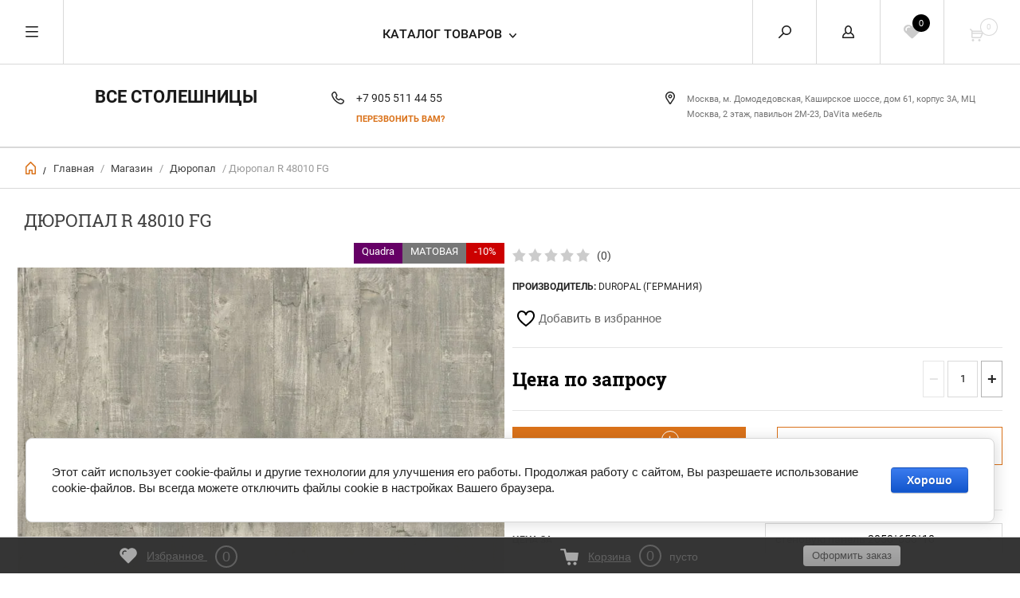

--- FILE ---
content_type: text/html; charset=utf-8
request_url: https://xn----ctbjbplfxycl9e.xn--p1ai/internet-magazin/product/stenovaya-panel-dyuropal-r-48010-fg-1
body_size: 19088
content:


	        <!doctype html><html lang="ru"><head><meta charset="utf-8"><meta name="robots" content="all"/><title>Стеновая панель Дюропал R 48010 FG</title>
<!-- assets.top -->
<meta property="og:title" content="Дюропал R 48010 FG">
<meta name="twitter:title" content="Дюропал R 48010 FG">
<meta property="og:description" content="Стеновая панель Дюропал R 48010 FG">
<meta name="twitter:description" content="Стеновая панель Дюропал R 48010 FG">
<meta property="og:image" content="https://xn----ctbjbplfxycl9e.xn--p1ai/thumb/2/8mbTXvcCm_kEbrmDvHj_cg/350r350/d/r48010.jpg">
<meta name="twitter:image" content="https://xn----ctbjbplfxycl9e.xn--p1ai/thumb/2/8mbTXvcCm_kEbrmDvHj_cg/350r350/d/r48010.jpg">
<meta property="og:image:type" content="image/jpeg">
<meta property="og:image:width" content="350">
<meta property="og:image:height" content="350">
<meta property="og:type" content="website">
<meta property="og:url" content="https://xn----ctbjbplfxycl9e.xn--p1ai/internet-magazin/product/stenovaya-panel-dyuropal-r-48010-fg-1">
<meta name="twitter:card" content="summary">
<!-- /assets.top -->
<meta name="description" content="Стеновая панель Дюропал R 48010 FG"><meta name="keywords" content="Стеновая панель Дюропал R 48010 FG"><meta name="SKYPE_TOOLBAR" content="SKYPE_TOOLBAR_PARSER_COMPATIBLE"><meta name="viewport" content="width=device-width, initial-scale=1.0, maximum-scale=1.0, user-scalable=no"><meta name="format-detection" content="telephone=no"><meta http-equiv="x-rim-auto-match" content="none"><script src="/g/libs/jquery/1.10.2/jquery.min.js"></script><link rel="stylesheet" href="/t/images/viz_styles.css"><meta name="yandex-verification" content="c8de9167f17d1e92" />
<meta name="google-site-verification" content="Ffxju7sm-ODfMnVCxbPXnK-LZIY72elTnecOqfMj41Y" />

            <!-- 46b9544ffa2e5e73c3c971fe2ede35a5 -->
            <script src='/shared/s3/js/lang/ru.js'></script>
            <script src='/shared/s3/js/common.min.js'></script>
        <link rel='stylesheet' type='text/css' href='/shared/s3/css/calendar.css' /><link rel='stylesheet' type='text/css' href='/shared/highslide-4.1.13/highslide.min.css'/>
<script type='text/javascript' src='/shared/highslide-4.1.13/highslide-full.packed.js'></script>
<script type='text/javascript'>
hs.graphicsDir = '/shared/highslide-4.1.13/graphics/';
hs.outlineType = null;
hs.showCredits = false;
hs.lang={cssDirection:'ltr',loadingText:'Загрузка...',loadingTitle:'Кликните чтобы отменить',focusTitle:'Нажмите чтобы перенести вперёд',fullExpandTitle:'Увеличить',fullExpandText:'Полноэкранный',previousText:'Предыдущий',previousTitle:'Назад (стрелка влево)',nextText:'Далее',nextTitle:'Далее (стрелка вправо)',moveTitle:'Передвинуть',moveText:'Передвинуть',closeText:'Закрыть',closeTitle:'Закрыть (Esc)',resizeTitle:'Восстановить размер',playText:'Слайд-шоу',playTitle:'Слайд-шоу (пробел)',pauseText:'Пауза',pauseTitle:'Приостановить слайд-шоу (пробел)',number:'Изображение %1/%2',restoreTitle:'Нажмите чтобы посмотреть картинку, используйте мышь для перетаскивания. Используйте клавиши вперёд и назад'};</script>
<link rel="icon" href="/favicon.ico" type="image/x-icon">

<link rel='stylesheet' type='text/css' href='/t/images/__csspatch/2/patch.css'/>

<!--s3_require-->
<link rel="stylesheet" href="/g/basestyle/1.0.1/user/user.css" type="text/css"/>
<link rel="stylesheet" href="/g/basestyle/1.0.1/cookie.message/cookie.message.css" type="text/css"/>
<link rel="stylesheet" href="/g/basestyle/1.0.1/user/user.blue.css" type="text/css"/>
<script type="text/javascript" src="/g/basestyle/1.0.1/user/user.js" async></script>
<link rel="stylesheet" href="/g/basestyle/1.0.1/cookie.message/cookie.message.blue.css" type="text/css"/>
<script type="text/javascript" src="/g/basestyle/1.0.1/cookie.message/cookie.message.js" async></script>
<!--/s3_require-->




	<link rel="stylesheet" type="text/css" href="/g/shop2v2/default/css/theme.less.css"><script type="text/javascript" src="/g/printme.js"></script>
<script type="text/javascript" src="/g/shop2v2/default/js/tpl.js"></script>
<script type="text/javascript" src="/g/shop2v2/default/js/baron.min.js"></script>
<script type="text/javascript" src="/g/shop2v2/default/js/shop2.2.js"></script>
<script type="text/javascript">shop2.init({"productRefs": {"1322681700":{"dlina_stolesnicy":{"79715509":["1654176900"],"82195309":["1654177900"],"82195509":["1654177300"],"82195709":["1654177700"],"82196109":["1654177500"]},"dekor_stolesnicy":{"80604309":["1654176900","1654177300","1654177500","1654177700","1654177900"]},"poverhnost_":{"80086109":["1654176900","1654177300","1654177500","1654177700","1654177900"]},"sirina_stolesnicy":{"195665900":["1654176900"],"195669100":["1654177900"],"195666100":["1654177300"],"195666300":["1654177700"],"195666500":["1654177500"]},"harakteristiki":{"cd8ad751d12efd0c037340426ffdabc9":["1654176900","1654177300","1654177500","1654177700","1654177900"]},"dostavka":{"3e6fbe4c7d969b08aae80465ff326cd9":["1654176900","1654177300","1654177500","1654177700","1654177900"]},"rasprodaza":{"230b48866caef72a88399194be25c40b":["1654176900","1654177300","1654177500","1654177700","1654177900"]}}},"apiHash": {"getPromoProducts":"c6ca3abe79f87b47f19f0c21a5f29100","getSearchMatches":"8033ff520955147113026f7a4ee85ed9","getFolderCustomFields":"5dedcbfb7d6181b4897440ed7e061761","getProductListItem":"4ff42bb2e56ae2a66f1bac930aa991cc","cartAddItem":"9ce2095496a0e759d58f7591f88c0e93","cartRemoveItem":"d304de6cea999222e64b78568328a025","cartUpdate":"5e5fffe880638c9ecb4f79790d2a7ac2","cartRemoveCoupon":"e47cca5ffa4f9ee71111804bc913d8e6","cartAddCoupon":"3330b78f4c5fcab333310f6a59e1d42d","deliveryCalc":"8ba62365ec04098742919bb4bf31a852","printOrder":"cfe098f72cc94673d555d6c60db5c3e7","cancelOrder":"4b1479e32d7759bac66d6d0f3017e6f1","cancelOrderNotify":"ddd68b88032a937cb5c8b0cac88ac729","repeatOrder":"2551b820ebef9ee83647743bcd0aa50b","paymentMethods":"ffb925e80f052ac148f3d7095ad05016","compare":"cf948171d2cbea01dd2197e4a2dab8f7"},"verId": 1630949,"mode": "product","step": "","uri": "/internet-magazin","IMAGES_DIR": "/d/","cf_margin_price_enabled": 0,"my": {"ya_pay_widget_theme":"BnplPreview","hide_share":true,"list_picture_enlarge":true,"params":"\u0425\u0430\u0440\u0430\u043a\u0442\u0435\u0440\u0438\u0441\u0442\u0438\u043a\u0438","accessory":"\u0410\u043a\u0441\u0441\u0435\u0441\u0441\u0443\u0430\u0440\u044b","kit":"\u041d\u0430\u0431\u043e\u0440","recommend":"\u0420\u0435\u043a\u043e\u043c\u0435\u043d\u0434\u0443\u0435\u043c\u044b\u0435","similar":"\u041f\u043e\u0445\u043e\u0436\u0438\u0435","modification":"\u041c\u043e\u0434\u0438\u0444\u0438\u043a\u0430\u0446\u0438\u0438","search_articl_text_hide":true,"special_alias":"\u0420\u0430\u0441\u043f\u0440\u043e\u0434\u0430\u0436\u0430","new_alias":"New","buy_alias":"\u0412 \u041a\u043e\u0440\u0437\u0438\u043d\u0443","show_rating_sort":true,"small_images_width":150,"collection_image_width":350,"collection_image_height":350,"cart_image_width":220,"hide_kinds":true,"cart_image_height":220,"hide_article":true}});</script>
<style type="text/css">.product-item-thumb {width: 300px;}.product-item-thumb .product-image, .product-item-simple .product-image {height: 300px;width: 300px;}.product-item-thumb .product-amount .amount-title {width: 204px;}.product-item-thumb .product-price {width: 250px;}.shop2-product .product-side-l {width: 450px;}.shop2-product .product-image {height: 450px;width: 450px;}.shop2-product .product-thumbnails li {width: 140px;height: 140px;}</style> <link rel="stylesheet" href="/t/v5969/images/theme0/theme.scss.css"><link rel="stylesheet" href="/t/v5969/images/css/site.addons.scss.css"><!--[if lt IE 10]><script src="/g/libs/ie9-svg-gradient/0.0.1/ie9-svg-gradient.min.js"></script><script src="/g/libs/jquery-placeholder/2.0.7/jquery.placeholder.min.js"></script><script src="/g/libs/jquery-textshadow/0.0.1/jquery.textshadow.min.js"></script><script src="/g/s3/misc/ie/0.0.1/ie.js"></script><![endif]--><!--[if lt IE 9]><script src="/g/libs/html5shiv/html5.js"></script><![endif]-->
<style>
	.slider-top .owl-item:before{
		background: url(/t/images/1234857-9847.jpg) top center repeat !important;
	}
	.product-item-thumb .product-amountt{
		display: block;
		width: 100%;
		font-size: 12px;
		color: rgba(0, 0, 0, 0.55);
	}
	.product-item-thumb .product-amountt span{
		color: rgba(0, 0, 0, 0.75);
	    text-transform: uppercase;
	    font-weight: bold;	
	}
	.product-item-thumb .product-top {
	    border-bottom: 0px solid rgba(0, 0, 0, 0.1) !important;
	}
	.product-item-thumb .product-amount {
    	display: inline-block !important;
    	vertical-align: middle;
    	height: auto !important;
    	margin-top: 0 !important;
	}
	a.empty-val, li.empty-val {
		pointer-events: none;
		opacity: 0.5;
	}
</style>
<script>
$(function () {
	
	$('.lpc-anchor-menu-fixed__button').click(function(){
		$('.lpc-anchor-menu-fixed.lpc_right').addClass("active");
	});
	$('.lpc-anchor-menu-fixed__item').click(function(){
		$('.lpc-anchor-menu-fixed.lpc_right').removeClass("active");
	});
});
</script>
<script src="/g/libs/jquery-cookie/1.4.0/jquery.cookie.js"></script><link rel="stylesheet" href="/t/v5969/images/css/addons.favorites.scss.css"><script>let is_user = false;window._s3Lang.ADD_TO_FAVORITE = 'Добавить в избранное';window._s3Lang.FORUM_FAVORITES = 'Избранное';// Данные для всплывающего окна</script><script src="/t/v5969/images/js/addons.favorites.js"></script><link rel="stylesheet" href="/t/v5969/images/css/bdr_addons.scss.css"><link rel="stylesheet" href="/t/v5969/images/site.pay.scss.css"></head><body><div class="overlay"></div><nav class="menu-top-wrapper"><div class="close-menu"></div><ul class="menu-top"><li><a href="/" >Интернет-магазин столешниц для кухни</a></li><li><a href="/o-kompanii-1" >О компании</a></li><li><a href="/dostavka-i-oplata" >Доставка и оплата</a></li><li><a href="/obratnaya-svyaz" >Обратная связь</a></li><li><a href="/akcii" >Акции</a></li><li><a href="/kontakty-1" >Контакты</a></li><li><a href="/novosti" >Новости</a></li><li><a href="/otzyvy" >Отзывы</a></li></ul></nav><div class="cart-wr-in"><div class="block-body"><div class="cart-icon"></div><div class="close-cart"></div><div class="shop-cart-opened"></div></div></div><div class="shop2-block login-form ">
	<div class="block-body">
		<div class="close-login"></div>
				<form method="post" action="/users">
			<input type="hidden" name="mode" value="login" />
			<div class="row">
				<label class="field text"><input type="text" name="login" id="login" tabindex="1" value="" placeholder="Логин или e-mail"/></label>
			</div>
			<div class="row">
				<label class="field password"><input type="password" name="password" id="password" tabindex="2" value="" placeholder="Пароль"/></label>
			</div>
			<a class="frg_pass" href="/users/forgot_password">Забыли пароль?</a>
			<button type="submit" class="signin-btn" tabindex="3">Войти</button>
		<div class="clear-container"></div>			
		<re-captcha data-captcha="recaptcha"
     data-name="captcha"
     data-sitekey="6LcOAacUAAAAAI2fjf6MiiAA8fkOjVmO6-kZYs8S"
     data-lang="ru"
     data-rsize="invisible"
     data-type="image"
     data-theme="light"></re-captcha></form>

		
		<a class="registration" href="/users/register" class="register">Регистрация</a>
		
		
	</div>
</div><div class="search-form-wrap"><div class="search-close"></div><form class="search-form" action="/search" method="get"><input type="text" class="search-text" name="search" onblur="this.value=this.value==''?'Введите ключевое слово':this.value" onfocus="this.value=this.value=='Введите ключевое слово'?'':this.value;" value="Введите ключевое слово" /><input class="search-button" type="submit" value="" /><re-captcha data-captcha="recaptcha"
     data-name="captcha"
     data-sitekey="6LcOAacUAAAAAI2fjf6MiiAA8fkOjVmO6-kZYs8S"
     data-lang="ru"
     data-rsize="invisible"
     data-type="image"
     data-theme="light"></re-captcha></form><div class="clear-container"></div>	
    
<div class="shop2-block search-form ">
	<div class="block-title">
		<strong>Расширенный поиск</strong>
		<span>&nbsp;</span>
	</div>
	<div class="block-body">
		<form action="/internet-magazin/search" enctype="multipart/form-data">
			<input type="hidden" name="sort_by" value=""/>
			
							<div class="row clear-self">
					<div class="row-title">Цена руб.</div>
				<div class="param-wrap param_range price range_slider_wrapper">
                    <div class="td param-body">
                        <div class="price_range clear-self">
                        	<label class="range min">
                                <input name="s[price][min]" type="text" size="5" class="small low" value="0" />
                            </label>
                            <label class="range max">    
    							<input name="s[price][max]" type="text" size="5" class="small hight" value="250000" />
    						</label>	
                        </div>
                        <div class="input_range_slider"></div>
                    </div>
                </div>
				</div>
			
							<div class="row">
					<label class="row-title" for="shop2-name">Название:</label>
					<input type="text" name="s[name]" size="20" id="shop2-name" value="" />
				</div>
			
			
							<div class="row">
					<label class="row-title" for="shop2-text">Текст:</label>
					<input type="text" name="search_text" size="20" id="shop2-text"  value="" />
				</div>
			
			
							<div class="row">
					<div class="row-title">Выберите категорию:</div>
					<select name="s[folder_id]" id="s[folder_id]">
						<option value="">Все</option>
																											                            <option value="285817908" >
	                                 Кухни
	                            </option>
	                        														                            <option value="548114241" >
	                                 Скиф матовые
	                            </option>
	                        														                            <option value="202474900" >
	                                 Скиф глянцевые
	                            </option>
	                        														                            <option value="202475100" >
	                                 Скиф Премиум
	                            </option>
	                        														                            <option value="548113641" >
	                                 Дюропал
	                            </option>
	                        														                            <option value="233012700" >
	                                 Кедр 1 категория
	                            </option>
	                        														                            <option value="233757700" >
	                                 Кедр 2 категория
	                            </option>
	                        														                            <option value="233757900" >
	                                 Кедр 3 категория
	                            </option>
	                        														                            <option value="233758100" >
	                                 Кедр 4 категория
	                            </option>
	                        														                            <option value="233758300" >
	                                 Кедр 5 категория
	                            </option>
	                        														                            <option value="121628307" >
	                                 Эггер
	                            </option>
	                        														                            <option value="127057308" >
	                                 Искусственный камень
	                            </option>
	                        														                            <option value="240772900" >
	                                 Союз Универсал
	                            </option>
	                        														                            <option value="240773100" >
	                                 Союз Классик
	                            </option>
	                        														                            <option value="240870100" >
	                                 Союз Стандарт ПРО
	                            </option>
	                        														                            <option value="240871100" >
	                                 Союз Премиум
	                            </option>
	                        														                            <option value="240872100" >
	                                 Союз Премиум плюс
	                            </option>
	                        														                            <option value="223048100" >
	                                 Комплектация столешниц
	                            </option>
	                        														                            <option value="163349909" >
	                                 Мойки для кухни стальные
	                            </option>
	                        														                            <option value="299132700" >
	                                 Мойки для кухни искусственный камень
	                            </option>
	                        														                            <option value="299133300" >
	                                 Смесители для кухни
	                            </option>
	                        														                            <option value="249783700" >
	                                 Фурнитура
	                            </option>
	                        														                            <option value="8270301" >
	                                 Распродажа остатков
	                            </option>
	                        											</select>
				</div>

				<div id="shop2_search_custom_fields"></div>
			
						<div id="shop2_search_global_fields">
				
						
			
												<div class="row">
						<div class="row-title">Столешницы:</div>
						<select name="s[dlina_stolesnicy]">
							<option value="">Все</option>
															<option value="79715309">4200*600*38</option>
															<option value="80089509">4100*920*38</option>
															<option value="79715509">4100*600*38</option>
															<option value="79715709">3050*600*38</option>
															<option value="82195309">2050*600*38</option>
															<option value="80084909">3050*600*26</option>
															<option value="80085309">1500*600*38</option>
															<option value="80085509">1500*600*26</option>
															<option value="80086509">стеновая панель 3050</option>
															<option value="82195509">стеновая панель 4100</option>
															<option value="300620909">стеновая панель 4200</option>
															<option value="82195709">стеновая панель 2050</option>
															<option value="80089709">плинтус</option>
															<option value="82196109">плинтус Дюропал</option>
													</select>
					</div>
							

					
			
												<div class="row">
						<div class="row-title">Декор столешницы:</div>
						<select name="s[dekor_stolesnicy]">
							<option value="">Все</option>
															<option value="80603909">древесный</option>
															<option value="80604109">каменный</option>
															<option value="80604309">фантазийный</option>
															<option value="80604509">однотонный</option>
													</select>
					</div>
							

					
			
												<div class="row">
						<div class="row-title">Поверхность столешницы:</div>
						<select name="s[poverhnost_]">
							<option value="">Все</option>
															<option value="80086109">Матовая</option>
															<option value="80086309">Глянцевая</option>
													</select>
					</div>
							

					
			
												<div class="row">
						<div class="row-title">Плинтус пристеночный:</div>
						<select name="s[plintus_pristenocnyj]">
							<option value="">Все</option>
															<option value="80401109">4,2 м Дюропал матовый</option>
															<option value="80401309">5 м Дюропал глянцевый</option>
															<option value="80401509">4,1 Эггер</option>
															<option value="80402509">3 м Термопласт (в цвет Кедр/Скиф/Союз)</option>
															<option value="80402709">3 м Korner (в цвет Кедр/Скиф/Союз)</option>
															<option value="80402909">комплект заглушек</option>
															<option value="80403309">заглушки Дюропал</option>
													</select>
					</div>
							

					
			
												<div class="row">
						<div class="row-title">Форма мойки:</div>
						<select name="s[forma_mojki_951]">
							<option value="">Все</option>
															<option value="82312709">круглая</option>
															<option value="82312909">круглая с крылом</option>
															<option value="82313109">прямоугольная</option>
															<option value="82313309">прямоугольная с крылом</option>
															<option value="82378509">прямоугольная с 2 чашами</option>
															<option value="82378709">прямоугольная с 2 чашами с крылом</option>
															<option value="82313509">угловая</option>
													</select>
					</div>
							

					
			
												<div class="row">
						<div class="row-title">Цвет мойки:</div>
						<select name="s[cvet_mojki_59]">
							<option value="">Все</option>
															<option value="82310509">кашемир (иск. камень)</option>
															<option value="82310709">чёрный (иск. камень)</option>
															<option value="82310909">серый (иск. камень)</option>
															<option value="82311109">топаз (иск. камень)</option>
															<option value="82311309">песочный (иск. камень)</option>
															<option value="82311509">графит (иск. камень)</option>
															<option value="82311709">иней (иск. камень)</option>
															<option value="82311909">терракотовый (иск. камень)</option>
															<option value="134879509">сталь сатин (сталь)</option>
															<option value="134879709">чёрный матовый (сталь)</option>
															<option value="134879909">золото сатин (сталь)</option>
															<option value="134880109">графит матовый (сталь)</option>
															<option value="134880309">сталь матовая (сталь)</option>
													</select>
					</div>
							

					
			
												<div class="row">
						<div class="row-title">Категория:</div>
						<select name="s[kategoria]">
							<option value="">Все</option>
															<option value="233186700">Универсал</option>
															<option value="233186900">Классика</option>
															<option value="233187100">Стандарт ПРО</option>
															<option value="233187300">Премиум</option>
															<option value="233187500">Премиум плюс</option>
															<option value="233187700">Кедр 1 Категория</option>
															<option value="233187900">Кедр 2 Категория</option>
															<option value="233188100">Кедр 3 Категория</option>
															<option value="233188300">Кедр 4 Категория</option>
															<option value="233188500">Кедр 5 Категория</option>
															<option value="233189300">Скиф Матовая</option>
															<option value="233189500">Скиф Глянцевая</option>
															<option value="242464100">Серия Универсал</option>
															<option value="243143700">Серия Классик</option>
															<option value="243558900">Серия Премиум</option>
															<option value="243559100">Серия Стандарт ПРО</option>
															<option value="243697700">Серия Премиум плюс</option>
															<option value="79289109">Эггер 1 категория</option>
															<option value="79289309">Эггер 2 категория</option>
															<option value="79289509">Эггер 3 категория</option>
													</select>
					</div>
							

					
			
												<div class="row">
						<div class="row-title">Цена за:</div>
						<select name="s[sirina_stolesnicy]">
							<option value="">Все</option>
															<option value="195665900">столешницу 4100*600*38</option>
															<option value="195669100">столешницу 2050*600*38</option>
															<option value="195666100">стеновую панель 4100*650*10</option>
															<option value="195666300">стеновую панель 2050*650*10</option>
															<option value="195666500">плинтус 4,2 метра</option>
															<option value="127032304">плинтус 5 метров</option>
															<option value="127032704">стеновую панель 4100*1300*10</option>
															<option value="120514907">столешницу 4100*920*38</option>
															<option value="120515307">столешницу 4100*1200*38</option>
															<option value="120517107">стеновую панель 4100*640*8</option>
															<option value="120840707">плинтус 4100*25*25</option>
													</select>
					</div>
							

					
			
												<div class="row">
						<div class="row-title">Цена за:</div>
						<select name="s[tolsina_stolesnicy]">
							<option value="">Все</option>
															<option value="195667100">столешницу 3050*600*38</option>
															<option value="195667500">столешницу 1500*600*38</option>
															<option value="195667300">столешницу 3050*600*25</option>
															<option value="195668100">столешницу 1500*600*25</option>
															<option value="133429902">столешницу 4100*600*38</option>
															<option value="223869100">столешницу 4200*600*38</option>
															<option value="195668500">стеновую панель 3050*600*6</option>
															<option value="300616909">стеновую панель 4200*600*6</option>
															<option value="232894700">стеновую панель 3050*600*4</option>
															<option value="234992300">Столешница 3050*600*38 за 1 шт</option>
															<option value="234992500">Столешница 3050*600*25 за 1 шт</option>
															<option value="234992700">Стеновая панель 3050*600*6 за 1 шт</option>
															<option value="243472900">Стеновая панель 3050*600*4 за 1 шт</option>
															<option value="127032504">плинтус 5 метров</option>
													</select>
					</div>
							

								
			
												<div class="row">
						<div class="row-title">Вариант исполнения:</div>
						<select name="s[variant_ispolnenia]">
							<option value="">Все</option>
															<option value="278040700">Левый</option>
															<option value="278040900">Правый</option>
															<option value="278835100">Без рисунка</option>
													</select>
					</div>
							

					
			
												<div class="row">
						<div class="row-title">Планка для стеновой панели:</div>
						<select name="s[dla_stenavoj_paneli]">
							<option value="">Все</option>
															<option value="230775900">10 мм (Дюропал)</option>
															<option value="230775700">6 мм (Скиф)</option>
															<option value="230775500">4 мм (Союз/Кедр)</option>
															<option value="231133900">4 мм длиной 110 мм (Союз)</option>
													</select>
					</div>
							

					
			
												<div class="row">
						<div class="row-title">Материал:</div>
						<select name="s[material]">
							<option value="">Все</option>
															<option value="229543900">Алюминий</option>
															<option value="229544100">Хром</option>
													</select>
					</div>
							

					
			
												<div class="row">
						<div class="row-title">Планка на столешницу толщиной:</div>
						<select name="s[na_stolesnicu_tolsinoj]">
							<option value="">Все</option>
															<option value="230792500">26 мм</option>
															<option value="230792700">38 мм</option>
															<option value="230792900">38 мм Дюропал</option>
													</select>
					</div>
							

														
			
												<div class="row">
						<div class="row-title">Цвет заглушек плинтуса:</div>
							
	<div class="shop2-color-ext-select">
		<input type="hidden" name="s[cvet_zaglusek]" value="">
		<i></i>
		<ul class="shop2-color-ext-options">
			<li data-value=""></li>
							<li data-name="s[cvet_zaglusek]" data-value="229540300" >
					<span style="background-image: url(/thumb/2/zQxasJD4T9RdaFU370X5ZA/22c22/d/000_serebro.jpg)"><em></em></span>
					<div>Серебро</div>
					<ins></ins>
				</li>
							<li data-name="s[cvet_zaglusek]" data-value="229540500" >
					<span style="background-image: url(/thumb/2/lYFbufnBd9BsStEaGAL3Tg/22c22/d/341_korichnevyj.jpg)"><em></em></span>
					<div>Коричневый</div>
					<ins></ins>
				</li>
							<li data-name="s[cvet_zaglusek]" data-value="120762707" >
					<span style="background-color:#993300"><em></em></span>
					<div>Тёмно-коричневый</div>
					<ins></ins>
				</li>
							<li data-name="s[cvet_zaglusek]" data-value="229540700" >
					<span style="background-image: url(/thumb/2/gFsxLC-zM7orygAHbV1XSg/22c22/d/324.jpg)"><em></em></span>
					<div>Синий</div>
					<ins></ins>
				</li>
							<li data-name="s[cvet_zaglusek]" data-value="229540900" >
					<span style="background-image: url(/thumb/2/Bi4ErEescNcWio3DnOXdeg/22c22/d/323.jpg)"><em></em></span>
					<div>Зелёный</div>
					<ins></ins>
				</li>
							<li data-name="s[cvet_zaglusek]" data-value="229541100" >
					<span style="background-image: url(/thumb/2/mdD9L6gXWZE0qZMHD-jO9w/22c22/d/320_bezhevyj.jpg)"><em></em></span>
					<div>Бежевый</div>
					<ins></ins>
				</li>
							<li data-name="s[cvet_zaglusek]" data-value="120762507" >
					<span style="background-color:#ffffcc"><em></em></span>
					<div>Приглушенный бежевый</div>
					<ins></ins>
				</li>
							<li data-name="s[cvet_zaglusek]" data-value="229541300" >
					<span style="background-image: url(/thumb/2/3CnLXrW9ITMzJvhacMV53Q/22c22/d/319.jpg)"><em></em></span>
					<div>Чёрный</div>
					<ins></ins>
				</li>
							<li data-name="s[cvet_zaglusek]" data-value="120761307" >
					<span style="background-color:#363636"><em></em></span>
					<div>Антрацит</div>
					<ins></ins>
				</li>
							<li data-name="s[cvet_zaglusek]" data-value="229541500" >
					<span style="background-image: url(/thumb/2/ZTbmYZT58AQMusnpS9Jucg/22c22/d/310.jpg)"><em></em></span>
					<div>Серый</div>
					<ins></ins>
				</li>
							<li data-name="s[cvet_zaglusek]" data-value="120760507" >
					<span style="background-color:#848383"><em></em></span>
					<div>Тёмно-серый</div>
					<ins></ins>
				</li>
							<li data-name="s[cvet_zaglusek]" data-value="120760307" >
					<span style="background-color:#ffffff"><em></em></span>
					<div>Белый</div>
					<ins></ins>
				</li>
					</ul>
	</div>

					</div>
							

					
			
												<div class="row">
						<div class="row-title">Цвет заглушек плинтуса Дюропал:</div>
							
	<div class="shop2-color-ext-select">
		<input type="hidden" name="s[cvet_zaglusek_36]" value="">
		<i></i>
		<ul class="shop2-color-ext-options">
			<li data-value=""></li>
							<li data-name="s[cvet_zaglusek_36]" data-value="229732900" >
					<span style="background-image: url(/thumb/2/8NBP5OtsBtYxpZXpM-PoaQ/22c22/d/antracit_dyur.jpg)"><em></em></span>
					<div>Антрацит</div>
					<ins></ins>
				</li>
							<li data-name="s[cvet_zaglusek_36]" data-value="229732700" >
					<span style="background-image: url(/thumb/2/62W5s1CSKLTV__0xwIfhig/22c22/d/venge_dyur.jpg)"><em></em></span>
					<div>Венге</div>
					<ins></ins>
				</li>
							<li data-name="s[cvet_zaglusek_36]" data-value="229731900" >
					<span style="background-image: url(/thumb/2/8bNb-7ZY6yJk2mnOV3_zrw/22c22/d/belyj_dyur.jpg)"><em></em></span>
					<div>Белый</div>
					<ins></ins>
				</li>
							<li data-name="s[cvet_zaglusek_36]" data-value="229732100" >
					<span style="background-image: url(/thumb/2/Z3iXCJ-pl3Tot-iSCSN99A/22c22/d/seryj_dyur.jpg)"><em></em></span>
					<div>Серый</div>
					<ins></ins>
				</li>
							<li data-name="s[cvet_zaglusek_36]" data-value="229732300" >
					<span style="background-image: url(/thumb/2/xyna08bkLS1zSZkticLC4A/22c22/d/svetlo-bezh_dyur.jpg)"><em></em></span>
					<div>Светло-бежевый</div>
					<ins></ins>
				</li>
							<li data-name="s[cvet_zaglusek_36]" data-value="229732500" >
					<span style="background-image: url(/thumb/2/XgJgwwiqarc8GJ2M5C3JFw/22c22/d/bezh_dyur.jpg)"><em></em></span>
					<div>Бежевый</div>
					<ins></ins>
				</li>
					</ul>
	</div>

					</div>
							

						</div>
						
							<div class="row">
					<div class="row-title">Производитель:</div>
					<select name="s[vendor_id]">
						<option value="">Все</option>          
	                    	                        <option value="78664900" >ALBICO</option>
	                    	                        <option value="62376900" >DUROPAL (Германия)</option>
	                    	                        <option value="21471307" >EGGER</option>
	                    	                        <option value="92763300" >GranFest</option>
	                    	                        <option value="30042909" >Granula</option>
	                    	                        <option value="70381700" >KORNER</option>
	                    	                        <option value="70381500" >REHAU</option>
	                    	                        <option value="74812700" >Thermoplast</option>
	                    	                        <option value="72911500" >ПГ СОЮЗ</option>
	                    	                        <option value="62298300" >Скиф</option>
	                    	                        <option value="71044900" >Фабрика столешниц КЕДР</option>
	                    					</select>
				</div>
			
											    <div class="row">
				        <div class="row-title">GranFest QUARZ:</div>
			            			            <select name="s[flags][12301]">
				            <option value="">Все</option>
				            <option value="1">да</option>
				            <option value="0">нет</option>
				        </select>
				    </div>
		    												    <div class="row">
				        <div class="row-title">3050*610*6 мм:</div>
			            			            <select name="s[flags][289102]">
				            <option value="">Все</option>
				            <option value="1">да</option>
				            <option value="0">нет</option>
				        </select>
				    </div>
		    												    <div class="row">
				        <div class="row-title">Classic:</div>
			            			            <select name="s[flags][320906]">
				            <option value="">Все</option>
				            <option value="1">да</option>
				            <option value="0">нет</option>
				        </select>
				    </div>
		    												    <div class="row">
				        <div class="row-title">Quadra:</div>
			            			            <select name="s[flags][321106]">
				            <option value="">Все</option>
				            <option value="1">да</option>
				            <option value="0">нет</option>
				        </select>
				    </div>
		    												    <div class="row">
				        <div class="row-title">Onda:</div>
			            			            <select name="s[flags][321306]">
				            <option value="">Все</option>
				            <option value="1">да</option>
				            <option value="0">нет</option>
				        </select>
				    </div>
		    												    <div class="row">
				        <div class="row-title">Laserkant:</div>
			            			            <select name="s[flags][321506]">
				            <option value="">Все</option>
				            <option value="1">да</option>
				            <option value="0">нет</option>
				        </select>
				    </div>
		    												    <div class="row">
				        <div class="row-title">-25%:</div>
			            			            <select name="s[flags][374906]">
				            <option value="">Все</option>
				            <option value="1">да</option>
				            <option value="0">нет</option>
				        </select>
				    </div>
		    												    <div class="row">
				        <div class="row-title">-15%:</div>
			            			            <select name="s[flags][415506]">
				            <option value="">Все</option>
				            <option value="1">да</option>
				            <option value="0">нет</option>
				        </select>
				    </div>
		    												    <div class="row">
				        <div class="row-title">3D:</div>
			            			            <select name="s[flags][418506]">
				            <option value="">Все</option>
				            <option value="1">да</option>
				            <option value="0">нет</option>
				        </select>
				    </div>
		    												    <div class="row">
				        <div class="row-title">В СТОЛ 600:</div>
			            			            <select name="s[flags][436709]">
				            <option value="">Все</option>
				            <option value="1">да</option>
				            <option value="0">нет</option>
				        </select>
				    </div>
		    												    <div class="row">
				        <div class="row-title">В СТОЛ 800:</div>
			            			            <select name="s[flags][436909]">
				            <option value="">Все</option>
				            <option value="1">да</option>
				            <option value="0">нет</option>
				        </select>
				    </div>
		    												    <div class="row">
				        <div class="row-title">В СТОЛ 500:</div>
			            			            <select name="s[flags][437309]">
				            <option value="">Все</option>
				            <option value="1">да</option>
				            <option value="0">нет</option>
				        </select>
				    </div>
		    												    <div class="row">
				        <div class="row-title">АКЦИЯ:</div>
			            			            <select name="s[flags][468306]">
				            <option value="">Все</option>
				            <option value="1">да</option>
				            <option value="0">нет</option>
				        </select>
				    </div>
		    												    <div class="row">
				        <div class="row-title">690*610*6:</div>
			            			            <select name="s[flags][468506]">
				            <option value="">Все</option>
				            <option value="1">да</option>
				            <option value="0">нет</option>
				        </select>
				    </div>
		    												    <div class="row">
				        <div class="row-title">ПОД ЗАКАЗ:</div>
			            			            <select name="s[flags][516709]">
				            <option value="">Все</option>
				            <option value="1">да</option>
				            <option value="0">нет</option>
				        </select>
				    </div>
		    												    <div class="row">
				        <div class="row-title">НОВИНКА:</div>
			            			            <select name="s[flags][519908]">
				            <option value="">Все</option>
				            <option value="1">да</option>
				            <option value="0">нет</option>
				        </select>
				    </div>
		    												    <div class="row">
				        <div class="row-title">-20%:</div>
			            			            <select name="s[flags][521107]">
				            <option value="">Все</option>
				            <option value="1">да</option>
				            <option value="0">нет</option>
				        </select>
				    </div>
		    												    <div class="row">
				        <div class="row-title">ГЛЯНЦЕВАЯ:</div>
			            			            <select name="s[flags][600500]">
				            <option value="">Все</option>
				            <option value="1">да</option>
				            <option value="0">нет</option>
				        </select>
				    </div>
		    												    <div class="row">
				        <div class="row-title">МАТОВАЯ:</div>
			            			            <select name="s[flags][601100]">
				            <option value="">Все</option>
				            <option value="1">да</option>
				            <option value="0">нет</option>
				        </select>
				    </div>
		    												    <div class="row">
				        <div class="row-title">есть длина 4200:</div>
			            			            <select name="s[flags][606900]">
				            <option value="">Все</option>
				            <option value="1">да</option>
				            <option value="0">нет</option>
				        </select>
				    </div>
		    												    <div class="row">
				        <div class="row-title">есть длина 4100:</div>
			            			            <select name="s[flags][616100]">
				            <option value="">Все</option>
				            <option value="1">да</option>
				            <option value="0">нет</option>
				        </select>
				    </div>
		    												    <div class="row">
				        <div class="row-title">-10%:</div>
			            			            <select name="s[flags][678307]">
				            <option value="">Все</option>
				            <option value="1">да</option>
				            <option value="0">нет</option>
				        </select>
				    </div>
		    												    <div class="row">
				        <div class="row-title">2800*610*6 мм:</div>
			            			            <select name="s[flags][714700]">
				            <option value="">Все</option>
				            <option value="1">да</option>
				            <option value="0">нет</option>
				        </select>
				    </div>
		    												    <div class="row">
				        <div class="row-title">2800*610*4 мм:</div>
			            			            <select name="s[flags][714900]">
				            <option value="">Все</option>
				            <option value="1">да</option>
				            <option value="0">нет</option>
				        </select>
				    </div>
		    												    <div class="row">
				        <div class="row-title">GranFest:</div>
			            			            <select name="s[flags][863500]">
				            <option value="">Все</option>
				            <option value="1">да</option>
				            <option value="0">нет</option>
				        </select>
				    </div>
		    												    <div class="row">
				        <div class="row-title">Ewigstein:</div>
			            			            <select name="s[flags][871700]">
				            <option value="">Все</option>
				            <option value="1">да</option>
				            <option value="0">нет</option>
				        </select>
				    </div>
		    												    <div class="row">
				        <div class="row-title">Новинка:</div>
			            			            <select name="s[flags][2]">
				            <option value="">Все</option>
				            <option value="1">да</option>
				            <option value="0">нет</option>
				        </select>
				    </div>
		    												    <div class="row">
				        <div class="row-title">Спецпредложение:</div>
			            			            <select name="s[flags][1]">
				            <option value="">Все</option>
				            <option value="1">да</option>
				            <option value="0">нет</option>
				        </select>
				    </div>
		    				
							<div class="row">
					<div class="row-title">Результатов на странице:</div>
					<select name="s[products_per_page]">
									            				            				            <option value="5">5</option>
			            				            				            <option value="20">20</option>
			            				            				            <option value="35">35</option>
			            				            				            <option value="50">50</option>
			            				            				            <option value="65">65</option>
			            				            				            <option value="80">80</option>
			            				            				            <option value="95">95</option>
			            					</select>
				</div>
			
			<div class="clear-container"></div>
			<div class="row">
				<button type="submit" class="search-btn">Найти</button>
			</div>
		<re-captcha data-captcha="recaptcha"
     data-name="captcha"
     data-sitekey="6LcOAacUAAAAAI2fjf6MiiAA8fkOjVmO6-kZYs8S"
     data-lang="ru"
     data-rsize="invisible"
     data-type="image"
     data-theme="light"></re-captcha></form>
		<div class="clear-container"></div>
	</div>
</div><!-- Search Form --></div><div class="folders-shared"><div class="close-folders"></div><ul class="folders"><li><a href="/internet-magazin/folder/kuhni" >Кухни</a></li><li><a href="/stoleshnitsy-skif-matovye" >Скиф матовые</a></li><li><a href="/stoleshnicy-skif-glyancevye" >Скиф глянцевые</a></li><li><a href="/internet-magazin/folder/skif-premium" >Скиф Премиум</a></li><li><a href="/stoleshnitsy-dyuropal" >Дюропал</a></li><li><a href="/kedr-1-kategoriya" >Кедр 1 категория</a></li><li><a href="/kedr-2-kategoriya" >Кедр 2 категория</a></li><li><a href="/kedr-3-kategoriya" >Кедр 3 категория</a></li><li><a href="/kedr-4-kategoriya" >Кедр 4 категория</a></li><li><a href="/kedr-5-kategoriya" >Кедр 5 категория</a></li><li><a href="/egger" >Эггер</a></li><li><a href="/iskusstvennyj-kamen" >Искусственный камень</a></li><li><a href="/soyuz-universal" >Союз Универсал</a></li><li><a href="/soyuz-klassik" >Союз Классик</a></li><li><a href="/soyuz-standart-pro" >Союз Стандарт ПРО</a></li><li><a href="/soyuz-premium" >Союз Премиум</a></li><li><a href="/soyuz-premium-plyus" >Союз Премиум плюс</a></li><li><a href="/komplektaciya-stoleshnic" >Комплектация столешниц</a></li><li><a href="/mojki-dlya-kuhni-stalnye" >Мойки для кухни стальные</a></li><li><a href="/mojki-dlya-kuhni" >Мойки для кухни искусственный камень</a></li><li><a href="/smesiteli-dlya-kuhni" >Смесители для кухни</a></li><li><a href="/furnitura" >Фурнитура</a></li><li><a href="/rasprodazha-ostatkov" >Распродажа остатков</a></li></ul></div><div class="site-wrapper product-page"><header role="banner" class="site-header"><div class="header-top-panel"><div class="menu-icon"></div><div class="shop-cart-wr"><div class="cart-ico"></div><div id="shop2-cart-preview">
	<div class="cart-wr">
		<div class="shop2-block cart-preview">
		<div class="block_title empty">
			<div class="cart_amount">0</div>
		</div>
		</div>
	</div>
</div><!-- Cart Preview --></div><div class="favorite_top not-user  is-null"><a href="/internet-magazin/favorites" class="favorite_link"><span>0</span></a></div><div class="block-title login-ico"></div><div class="site-search-wr"><div class="search-ico"></div></div><div class="folders-title">Каталог товаров</div><div class="folders-title smal">Каталог</div></div><div class="header-bot"><div class="site-name td"><div class="name-desc-wrap"><a href="http://xn----ctbjbplfxycl9e.xn--p1ai"  title="На главную страницу">ВСЕ СТОЛЕШНИЦЫ</a><div class="site-descriptor"></div></div></div><div class="site-phone td"><div class="site-phone-in"><div class="site-phone-number phone-block"><div><a href="tel:+7 905 511 44 55">+7 905 511 44 55</a> </div></div><a href="#" class="callback">перезвонить Вам?</a></div></div><div class="site-addes td"><div class="site-addes-in"><div class="site-address-title"></div><div class="adres-body">Москва, м. Домодедовская, Каширское шоссе, дом 61, корпус 3А, МЦ Москва, 2 этаж, павильон 2М-23, DaVita мебель</div></div></div></div></header> <!-- .site-header --><div class="site-path-wrap"><div class="site-path-in"><span class="home"><a href="http://xn----ctbjbplfxycl9e.xn--p1ai"></a> /</span>
<div class="site-path" data-url="/internet-magazin"><a href="/">Главная</a> / <a href="/internet-magazin">Магазин</a> / <a href="/stoleshnitsy-dyuropal">Дюропал</a> / Дюропал R 48010 FG</div></div></div><div class="site-container"><main role="main" class="site-main"><div class="site-main__inner"><h1>Дюропал R 48010 FG</h1>    
            
	
	
		
							
			
							
			
							
			
		
					

<form
	method="post"
	action="/internet-magazin?mode=cart&amp;action=add"
	accept-charset="utf-8"
	class="shop2-product">

	<input type="hidden" name="kind_id" value="1654177700"/>
	<input type="hidden" name="product_id" value="1322681700"/>
	<input type="hidden" name="meta" value='{&quot;dlina_stolesnicy&quot;:82195709,&quot;dekor_stolesnicy&quot;:80604309,&quot;poverhnost_&quot;:80086109,&quot;sirina_stolesnicy&quot;:195666300}'/>
		<div class="side-l-r-wrapper">
	<div class="product-side-l">
		<div class="product-image-wrap">
						<div class="product-image">
						            <div class="product-label">
		                		                		                		                    		                    		                        		                            <div class="product-flag" style="background: #660066;">
		                                Quadra
		                            </div>
		                        		                    		                		                    		                    		                        		                            <div class="product-flag" style="background: #777777;">
		                                МАТОВАЯ
		                            </div>
		                        		                    		                		                    		                    		                        		                            <div class="product-flag" style="background: #cc0000;">
		                                -10%
		                            </div>
		                        		                    		                		            </div>
															
				<a class="light_gallery_opener" href="/d/r48010.jpg">
					<img src="/thumb/2/Exsv4iX-1iZzIJ7OHUJ14g/800r800/d/r48010.jpg" alt="Дюропал R 48010 FG" title="Дюропал R 48010 FG" />
				</a>
				<div style="display: none;">
					<a class="light_gallery" href="/d/r48010.jpg">
						<img src="/thumb/2/Exsv4iX-1iZzIJ7OHUJ14g/800r800/d/r48010.jpg" alt="Дюропал R 48010 FG" title="Дюропал R 48010 FG" />
					</a>
									</div>
				<div class="verticalMiddle"></div>
				
							</div>
		</div>		
	</div>
	<div class="product-side-r">
		
				
				
	<div class="tpl-rating-block"><div class="tpl-stars"><div class="tpl-rating" style="width: 0%;"></div></div><span>(0)</span></div>
				
							<div class="vendor-name">
				Производитель: <span>DUROPAL (Германия)</span>
			</div>
			
				
			<div class="favorite_btn_wrapper in-list">
		<label class="favorite_btn ">
			<span class="icon"></span><span class="text-favorite">Добавить в избранное</span>		</label>
   </div>
		
					<div class="form-add">
				<div class="product-price">
						
								<div class="price-current">Цена по запросу</div>
					</div>

				
				
	<div class="product-amount">
					<div class="amount-title">Количество:</div>
							<div class="shop2-product-amount">
				<button type="button" class="amount-minus">&#8722;</button><input type="text" name="amount" data-kind="1654177700"  data-min="1" data-multiplicity="" maxlength="4" value="1" /><button type="button" class="amount-plus">&#43;</button>
			</div>
						</div>

			</div>
			
			<button class="shop2-product-btn type-3 buy" type="submit">
			<span>В Корзину</span>
		</button>
	
			<div class="buy-one-click">
                <a class="shop2-buy-one-click"  href="/kupit-v-odin-klik">Купить в один клик
					<input type="hidden" value="Дюропал R 48010 FG" name="product_name" class="productName"/>
					<input type="hidden" value="https://xn----ctbjbplfxycl9e.xn--p1ai/internet-magazin/product" name="product_link" class="productLink"/>                
                </a>
                			</div>
				<div class="clear-float"></div>
				<div class="product-note">PFLEIDERER AG (Германия)</div>
											
 
		
		<div class="product-details">
		<table class="shop2-product-options"><tr class="odd type-select"><th>Цена за</th><td><select name="cf_sirina_stolesnicy" class="shop2-cf"><option  value="195665900" data-name="sirina_stolesnicy" data-value="195665900" data-kinds="1654176900" >столешницу 4100*600*38</option><option  value="195669100" data-name="sirina_stolesnicy" data-value="195669100" data-kinds="1654177900" >столешницу 2050*600*38</option><option  value="195666100" data-name="sirina_stolesnicy" data-value="195666100" data-kinds="1654177300" >стеновую панель 4100*650*10</option><option  value="195666300" data-name="sirina_stolesnicy" data-value="195666300" data-kinds="1654177700" selected="selected">стеновую панель 2050*650*10</option><option  value="195666500" data-name="sirina_stolesnicy" data-value="195666500" data-kinds="1654177500" >плинтус 4,2 метра</option></select></td></tr></table>
	</div>
										<div class="shop2-clear-container"></div>
			
	</div>
	</div>
	<div class="shop2-clear-container"></div>
<re-captcha data-captcha="recaptcha"
     data-name="captcha"
     data-sitekey="6LcOAacUAAAAAI2fjf6MiiAA8fkOjVmO6-kZYs8S"
     data-lang="ru"
     data-rsize="invisible"
     data-type="image"
     data-theme="light"></re-captcha></form><!-- Product -->

	



	<div class="shop2-product-data" id="product_tabs">
					<ul class="shop2-product-tabs">
				<li class="active-tab"><a href="#shop2-tabs-1">Описание</a></li><li ><a href="#shop2-tabs-27">Характеристики</a></li><li ><a href="#shop2-tabs-28">Доставка</a></li><li ><a href="#shop2-tabs-29">Распродажа</a></li><li ><a href="#shop2-tabs-4">Отзывы (0)</a></li>
			</ul>

						<div class="shop2-product-desc">

								<div class="desc-area active-area" id="shop2-tabs-1">
					<p><strong>Столешница</strong> (варианты размера):</p>

<ul>
	<li><strong>4100*600*38</strong> мм</li>
	<li><strong>2050*600*38</strong> мм<strong>.</strong></li>
</ul>

<p>Толщина столешницы 38 мм (37,2 мм влагостойкое ДСП + 0,8 мм пластик высокого давления) </p>

<hr />
<p><strong>Стеновая панель </strong>(пластиковое покрытие то же, что у столешницы)<strong>:</strong></p>

<ul>
	<li><strong>4100*650*10</strong> мм;</li>
	<li><strong>2050*650*10</strong> мм</li>
</ul>

<hr />
<p><strong>Пристеночный плинтус</strong> 4,2 метра</p>
					<div class="shop2-clear-container"></div>
				</div>
								
								
								
				
				
				<div class="desc-area " id="shop2-tabs-27"><p>Столешницы не восприимчивы к воздействию лучей света.</p>

<p>Поверхность столешницы Duropal практически невозможно поцарапать.</p>

<p>Внешний вид нельзя испортить сигаретным пеплом.</p>

<p>Столешницы Duropal не бояться горячих кастрюль. Но, следует обратить внимание, что температура днища кастрюли не должна превышать 230 градусов.</p>

<p>Столешницы не восприимчивы к воздействию фруктовых кислот.</p>

<p>Поверхность кухонной столешницы, производства компании Duropal не восприимчива к воздействию водяного пара. Ни кипяток, пролитый на поверхность столешницы, ни пар, выходящий из посудомоечной машины, никоим образом не окажут воздействия на поверхность столешницы.</p>

<p>Пятна от кофе или пятна от вина, чернильные пятна не оставляют следов на поверхности кухонной столешницы Duropal.</p>

<p>Кухонные столешницы Duropal не восприимчивы к воздействию химических веществ. К столешницам производства компании Duropal можно спокойно применять любую бытовую химию, на ее поверхности ни каких следов не остается.</p><div class="shop2-clear-container"></div></div><div class="desc-area " id="shop2-tabs-28"><p>Доставка по Москве&nbsp;1500 руб.,&nbsp;доставка за МКАД 1500 руб. + 30 руб./км.</p>

<p>Самовывоз по адресу:&nbsp;проезд&nbsp;Одоевского, 2а&nbsp;(район Ясенево), с 7:00 до 8:00 утра.</p>

<p><strong>Подъём на этаж:</strong><br />
Подъем на лифте -<b>&nbsp;</b>800 руб.<br />
Подъем без лифта - 400 руб. (занос на первый этаж) + 250 руб. с каждого отдельного предмета, за каждый последующий этаж.</p>

<p><strong>Время и день доставки Вам уточнит менеджер.</strong></p><div class="shop2-clear-container"></div></div><div class="desc-area " id="shop2-tabs-29"><p>Нажмите на картинку для перехода в раздел распродажи</p>

<p><a href="/rasprodazha-ostatkov"><img alt="raspr_gl1.jpg" src="/thumb/2/KJJYjb4pSI_8Y1lI7G-4tQ/300r/d/raspr_gl1.jpg" style="border-width: 0px;" /></a></p><div class="shop2-clear-container"></div></div>
				<div class="desc-area reviews " id="shop2-tabs-4">
						
	
	
			    
		
			<div class="tpl-block-header">Оставьте отзыв</div>

			<div class="tpl-info">
				Заполните обязательные поля <span class="tpl-required">*</span>.
			</div>

			<form action="" method="post" class="tpl-form">
															<input type="hidden" name="comment_id" value="" />
														 
												<div class="tpl-field  type-text ">
							<label class="tpl-title" for="d[1]">
																	<span class="tpl-required">*</span>
																Имя:

															</label>
							<div class="clear-float"></div>
							<div class="tpl-value">
																	<input type="text" size="40" name="author_name" maxlength="" value ="" required="true"/>
															</div>

							
						</div>
														 
												<div class="tpl-field  type-text ">
							<label class="tpl-title" for="d[1]">
																	<span class="tpl-required">*</span>
																E-mail:

															</label>
							<div class="clear-float"></div>
							<div class="tpl-value">
																	<input type="text" size="40" name="author" maxlength="" value ="" required="true"/>
															</div>

							
						</div>
														 
						<div class="clear-float"></div>						<div class="tpl-field  ">
							<label class="tpl-title" for="d[1]">
																	<span class="tpl-required">*</span>
																Комментарий:

															</label>
							<div class="clear-float"></div>
							<div class="tpl-value">
																	<textarea cols="55" rows="10" name="text"></textarea>
															</div>

							
						</div>
														 
						<div class="clear-float"></div>						<div class="tpl-field  stars-wrap">
							<label class="tpl-title" for="d[1]">
																	<span class="tpl-required">*</span>
																Оценка:

															</label>
							<div class="clear-float"></div>
							<div class="tpl-value">
																	
																			<div class="tpl-stars">
											<span></span>
											<span></span>
											<span></span>
											<span></span>
											<span></span>
											<input name="rating" type="hidden" value="0" />
										</div>
									
															</div>

							
						</div>
													
				<div class="tpl-field">
					<input type="submit" class="tpl-button tpl-button-big" value="Отправить" />
				</div>

			<re-captcha data-captcha="recaptcha"
     data-name="captcha"
     data-sitekey="6LcOAacUAAAAAI2fjf6MiiAA8fkOjVmO6-kZYs8S"
     data-lang="ru"
     data-rsize="invisible"
     data-type="image"
     data-theme="light"></re-captcha></form>
		
						<div class="shop2-clear-container"></div>
				</div>				
			</div><!-- Product Desc -->
		
					<div class="shop2-product-tags">
				<span>теги:</span>
				<div>
											<a href="/internet-magazin/tag/matovaya">матовая</a>, 											<a href="/internet-magazin/tag/dyuropal">дюропал</a>, 											<a href="/internet-magazin/tag/loft">лофт</a>									</div>
			</div>
				<div class="shop2-clear-container"></div>
	</div>

<p><a href="javascript:shop2.back()" class="shop2-btn shop2-btn-back">Назад</a></p>

	


	


	

	        
	
	<div class="shop2-panel" id="shop2-panel">
		<div class="shop2-panel-content">
			 				<div class="favorite_panel not-null">
					<a href="/internet-magazin/favorites" class="shop2_favorite_cart_link">Избранное <span>0</span></a>
				</div>
						<a class="shop2-panel-btn disabled">Оформить заказ</a>
			
			<div class="shop2-panel-cart">
				<a class="shop2-panel-link-disabled">Корзина</a>
				<div class="shop2-panel-count">0</div>
					
				<div class="shop2-panel-total">
											пусто
									</div>
			</div>
			
					</div>
	</div>

    
        </div></main> <!-- .site-main --><div class="clear-float"></div></div><footer role="contentinfo" class="site-footer"><div class="menu-bot-wrapper"><ul class="menu-bot"><li><a href="/" >Интернет-магазин столешниц для кухни</a></li><li><a href="/o-kompanii-1" >О компании</a></li><li><a href="/dostavka-i-oplata" >Доставка и оплата</a></li><li><a href="/obratnaya-svyaz" >Обратная связь</a></li><li><a href="/akcii" >Акции</a></li><li><a href="/kontakty-1" >Контакты</a></li><li><a href="/novosti" >Новости</a></li><li><a href="/otzyvy" >Отзывы</a></li></ul></div><div class="form-bottom"><div class="tpl-anketa" data-api-url="/-/x-api/v1/public/?method=form/postform&param[form_id]=67872841" data-api-type="form">
				<form method="post">
		<input type="hidden" name="form_id" value="67872841">
		<input type="hidden" name="tpl" value="db:form.minimal.tpl">
		<div class="title">Подписаться на рассылку</div>								    				<div class="tpl-field"><p>Подписаться на рассылку выгодных предложений нашего магазиа</p></div>
								    	        <div class="tpl-field type-text field-required">
	          <div class="field-title">E-mail: <span class="field-required-mark">*</span></div>	          	          <div class="field-value">

 	          	
	          	
	          		            	<input required="" type="text" size="20" maxlength="100" value="" name="d[1]" />
	            	            	          </div>
	        </div>
	        		
		
		<div class="tpl-field tpl-field-button">
			<button type="submit" class="tpl-form-button">Отправить</button>
		</div>

		<re-captcha data-captcha="recaptcha"
     data-name="captcha"
     data-sitekey="6LcOAacUAAAAAI2fjf6MiiAA8fkOjVmO6-kZYs8S"
     data-lang="ru"
     data-rsize="invisible"
     data-type="image"
     data-theme="light"></re-captcha></form>
					</div>
</div><div class="site-name-bot"><span>&copy; 2017 - 2026</span><p>ВСЕ-СТОЛЕШКИ.РФ</p>

<p>&nbsp;</p>
<!--noindex-->

<p>Пользуясь сайтом, вы соглашаетесь с <a href="/polzovatelskoye-soglasheniye" style="color: #fff;" target="blank">условиями, политикой конфиденциальности и даете согласие</a> на обработку Ваших персональных данных</p>
<!--/noindex--></div><br><div class="soc-ico"><a href="https://vk.com/" target="blank"><img src="/d/soc-05.png" alt="ВКонтакте" /></a><a href="http://www.odnoklassniki.ru/" target="blank"><img src="/d/soc-04.png" alt="Одноклассники" /></a></div><div class="site-copyright"><span style='font-size:14px;' class='copyright'><!--noindex-->Сайт создан в: <span style="text-decoration:underline; cursor: pointer;" onclick="javascript:window.open('https://design.megagr'+'oup.ru/?utm_referrer='+location.hostname)" class="copyright">megagroup.ru</span><!--/noindex--></span></div><div class="site-counters"><!--LiveInternet counter--><a href="//www.liveinternet.ru/click"
target="_blank"><img id="licntA0B0" width="88" height="31" style="border:0" 
title="LiveInternet: показано число просмотров и посетителей за 24 часа"
src="[data-uri]"
alt=""/></a><script>(function(d,s){d.getElementById("licntA0B0").src=
"//counter.yadro.ru/hit?t53.1;r"+escape(d.referrer)+
((typeof(s)=="undefined")?"":";s"+s.width+"*"+s.height+"*"+
(s.colorDepth?s.colorDepth:s.pixelDepth))+";u"+escape(d.URL)+
";h"+escape(d.title.substring(0,150))+";"+Math.random()})
(document,screen)</script><!--/LiveInternet-->
<!-- Yandex.Metrika informer -->
<a href="https://metrika.yandex.ru/stat/?id=64482829&amp;from=informer"
target="_blank" rel="nofollow"><img src="https://informer.yandex.ru/informer/64482829/3_1_FFFFFFFF_EFEFEFFF_0_pageviews"
style="width:88px; height:31px; border:0;" alt="Яндекс.Метрика" title="Яндекс.Метрика: данные за сегодня (просмотры, визиты и уникальные посетители)" /></a>
<!-- /Yandex.Metrika informer -->

<!-- Yandex.Metrika counter -->
<script type="text/javascript" >
   (function(m,e,t,r,i,k,a){m[i]=m[i]||function(){(m[i].a=m[i].a||[]).push(arguments)};
   m[i].l=1*new Date();
   for (var j = 0; j < document.scripts.length; j++) {if (document.scripts[j].src === r) { return; }}
   k=e.createElement(t),a=e.getElementsByTagName(t)[0],k.async=1,k.src=r,a.parentNode.insertBefore(k,a)})
   (window, document, "script", "https://mc.yandex.ru/metrika/tag.js", "ym");

   ym(64482829, "init", {
        clickmap:true,
        trackLinks:true,
        accurateTrackBounce:true,
        webvisor:true,
        trackHash:true,
        ecommerce:"dataLayer"
   });
</script>
<noscript><div><img src="https://mc.yandex.ru/watch/64482829" style="position:absolute; left:-9999px;" alt="" /></div></noscript>
<!-- /Yandex.Metrika counter -->
<!--__INFO2026-01-24 11:56:37INFO__-->
</div></footer> <!-- .site-footer --></div><div class="product-includeForm"><div class="tpl-anketa" data-api-url="/-/x-api/v1/public/?method=form/postform&param[form_id]=67873241" data-api-type="form">
	<div class="closeBtnForm"></div>			<form method="post">
		<input type="hidden" name="form_id" value="67873241">
		<input type="hidden" name="tpl" value="db:form.minimal.tpl">
		<div class="title">Перезвонить Вам</div>								    	        <div class="tpl-field type-text">
	          <div class="field-title">ФИО:</div>	          	          <div class="field-value">

 	          	
	          	
	          		            	<input  type="text" size="30" maxlength="100" value="" name="d[0]" />
	            	            	          </div>
	        </div>
	        					    	        <div class="tpl-field type-text field-required">
	          <div class="field-title">Телефон: <span class="field-required-mark">*</span></div>	          	          <div class="field-value">

 	          	
	          	
	          		            	<input required="" type="text" size="30" maxlength="100" value="" name="d[1]" />
	            	            	          </div>
	        </div>
	        					    	        <div class="tpl-field type-email field-required">
	          <div class="field-title">E-mail: <span class="field-required-mark">*</span></div>	          	          <div class="field-value">

 	          	
	          	
	          		            	<input required="" type="text" size="30" maxlength="100" value="" name="d[2]" />
	            	            	          </div>
	        </div>
	        					    	        <div class="tpl-field type-textarea">
	          <div class="field-title">Комментарий:</div>	          	          <div class="field-value">

 	          	
	          	
	          		            	<textarea  cols="50" rows="7" name="d[3]"></textarea>
	            	            	          </div>
	        </div>
	        		
		
		<div class="tpl-field tpl-field-button">
			<button type="submit" class="tpl-form-button">Отправить</button>
		</div>

		<re-captcha data-captcha="recaptcha"
     data-name="captcha"
     data-sitekey="6LcOAacUAAAAAI2fjf6MiiAA8fkOjVmO6-kZYs8S"
     data-lang="ru"
     data-rsize="invisible"
     data-type="image"
     data-theme="light"></re-captcha></form>
					</div>
</div><div class="product-includeForm2"><div class="tpl-anketa" data-api-url="/-/x-api/v1/public/?method=form/postform&param[form_id]=67873041" data-api-type="form">
				<form method="post">
		<input type="hidden" name="form_id" value="67873041">
		<input type="hidden" name="tpl" value="db:form.minimal.tpl">
		<div class="title">Купить в один клик</div>								        <input type="hidden" value="52.14.203.212" name="d[0]" id="d[0]" />
    					        <input type="hidden" value="" name="d[1]" id="d[1]" class="productName"/>
								        <input type="hidden" value="" name="d[2]" id="d[2]" class="productLink"/>
								    	        <div class="tpl-field type-text field-required">
	          <div class="field-title">Телефон / E-mail: <span class="field-required-mark">*</span></div>	          	          <div class="field-value">

 	          	
	          	
	          		            	<input required="" type="text" size="55" maxlength="255" value="" name="d[3]" />
	            	            	          </div>
	        </div>
	        					    	        <div class="tpl-field type-textarea">
	          <div class="field-title">Комментраий:</div>	          	          <div class="field-value">

 	          	
	          	
	          		            	<textarea  cols="43" rows="7" name="d[4]"></textarea>
	            	            	          </div>
	        </div>
	        		
		
		<div class="tpl-field tpl-field-button">
			<button type="submit" class="tpl-form-button">Отправить</button>
		</div>

		<re-captcha data-captcha="recaptcha"
     data-name="captcha"
     data-sitekey="6LcOAacUAAAAAI2fjf6MiiAA8fkOjVmO6-kZYs8S"
     data-lang="ru"
     data-rsize="invisible"
     data-type="image"
     data-theme="light"></re-captcha></form>
					</div>
</div>
	
	<div class="shop2-panel" id="shop2-panel">
		<div class="shop2-panel-content">
			 				<div class="favorite_panel not-null">
					<a href="/internet-magazin/favorites" class="shop2_favorite_cart_link">Избранное <span>0</span></a>
				</div>
						<a class="shop2-panel-btn disabled">Оформить заказ</a>
			
			<div class="shop2-panel-cart">
				<a class="shop2-panel-link-disabled">Корзина</a>
				<div class="shop2-panel-count">0</div>
					
				<div class="shop2-panel-total">
											пусто
									</div>
			</div>
			
					</div>
	</div>

<link rel="stylesheet" href="/g/css/styles_articles_tpl.css"><script src="/t/v5969/images/js/plugin.js" charset="utf-8"></script><script defer src="/t/v6282/images/js/jquery.formstyler.min.js"></script><script src="/t/images/main.js" charset="utf-8"></script> <link rel="stylesheet" href="/t/v5969/images/theme0/theme.scss.css">
<!-- assets.bottom -->
<!-- </noscript></script></style> -->
<script src="/my/s3/js/site.min.js?1769082895" ></script>
<script src="https://cp.onicon.ru/loader/59f814612866889c388b45a4.js" data-auto async></script>
<script >/*<![CDATA[*/
var megacounter_key="42978a85cd031417eee1d6d161dd560e";
(function(d){
    var s = d.createElement("script");
    s.src = "//counter.megagroup.ru/loader.js?"+new Date().getTime();
    s.async = true;
    d.getElementsByTagName("head")[0].appendChild(s);
})(document);
/*]]>*/</script>


					<!--noindex-->
		<div id="s3-cookie-message" class="s3-cookie-message-wrap">
			<div class="s3-cookie-message">
				<div class="s3-cookie-message__text">
					Этот сайт использует cookie-файлы и другие технологии для улучшения его работы. Продолжая работу с сайтом, Вы разрешаете использование cookie-файлов. Вы всегда можете отключить файлы cookie в настройках Вашего браузера.
				</div>
				<div class="s3-cookie-message__btn">
					<div id="s3-cookie-message__btn" class="g-button">
						Хорошо
					</div>
				</div>
			</div>
		</div>
		<!--/noindex-->
	
<script >/*<![CDATA[*/
$ite.start({"sid":1622013,"vid":1630949,"aid":1926122,"stid":4,"cp":21,"active":true,"domain":"xn----ctbjbplfxycl9e.xn--p1ai","lang":"ru","trusted":false,"debug":false,"captcha":3,"onetap":[{"provider":"vkontakte","provider_id":"51969811","code_verifier":"IYMMj2QNjDzz0QwxMIR2zMmQEMj2c20YWzYNdZGMYwm"}]});
/*]]>*/</script>
<!-- /assets.bottom -->
</body><!-- ID --></html>    


--- FILE ---
content_type: text/html; charset=utf-8
request_url: https://xn----ctbjbplfxycl9e.xn--p1ai/internet-magazin/cart?cart_only
body_size: 290
content:


	
	
	
				

	

				<div class="cart-body-total cart-body-total-amount">Товаров <span class="cart_total_amout">0</span> <span>шт.</span></div>
				<div class="cart-body-total cart-body-total-sum">На сумму <span>0 руб.</span></div>
								<a class="cart-order" href="/internet-magazin/cart" class="order-btn">Оформить заказ</a>
		

	<!---------------------------------------------------->
							<!------------------------------------------------------->
		
	


	

	


--- FILE ---
content_type: text/css
request_url: https://xn----ctbjbplfxycl9e.xn--p1ai/t/images/viz_styles.css
body_size: 195
content:
a.yellow-btn, a.blue-btn {
    padding: 20px 20px;
    margin: 5px 0 5px 0;
    display: inline-block;
    border-radius: 7px;
    text-align: center;
    text-decoration: none;
    font-weight: bold;
    cursor: pointer;
}
a.blue-btn {
    background: rgb(89, 107, 251);
    max-width: 350px;
    color:#fff;
}
a.yellow-btn { background: #ffd200;}
table.viz-table td {
    display: inline-block;
}

table.viz-table {
    text-align: center;
    max-width: 100% !important;
}

table.viz-table tr {
    display: inline;
}

--- FILE ---
content_type: text/css
request_url: https://xn----ctbjbplfxycl9e.xn--p1ai/t/images/__csspatch/2/patch.css
body_size: 1724
content:
html .shop2-filter-button.opened::before { background-color: rgb(245, 166, 35); }
html .shop2-filter .slider-range .ui-slider-range { background-color: rgb(218, 114, 26); }
html .shop2-sorting-panel .sorting .sort-title::after { background-image: url("./503cda03c924f4ce4ed62fd72060ed2c.svg"); }
html .shop2-sorting-panel .sorting a.sort-param:hover { color: rgb(218, 114, 26); }
html .shop2-sorting-panel .sorting a.sort-param:hover span { background-image: url("./16c1f0d2e4f665cbb9647b2299819b2d.svg"); }
html .shop2-sorting-panel .sorting a.sort-param.active { color: rgb(218, 114, 26); }
html .shop2-sorting-panel .sorting a.sort-param.clone { color: rgb(218, 114, 26); }
html .shop2-sorting-panel .sorting a.sort-param.active::before { border-top-color: rgb(218, 114, 26); }
html .shop2-sorting-panel .sorting a.sort-param.active::before { border-right-color: rgb(218, 114, 26); }
html .shop2-sorting-panel .sorting a.sort-param.active::before { border-bottom-color: rgb(218, 114, 26); }
html .shop2-sorting-panel .sorting a.sort-param.active::before { border-left-color: rgb(218, 114, 26); }
html .shop2-sorting-panel .sorting a.sort-param.active::before { background-color: rgb(218, 114, 26); }
html .shop2-sorting-panel .sorting a.sort-param.clone::before { border-top-color: rgb(218, 114, 26); }
html .shop2-sorting-panel .sorting a.sort-param.clone::before { border-right-color: rgb(218, 114, 26); }
html .shop2-sorting-panel .sorting a.sort-param.clone::before { border-bottom-color: rgb(218, 114, 26); }
html .shop2-sorting-panel .sorting a.sort-param.clone::before { border-left-color: rgb(218, 114, 26); }
html .shop2-sorting-panel .sorting a.sort-param.clone::before { background-color: rgb(218, 114, 26); }
html .shop2-sorting-panel .sorting a.sort-param.active span { background-image: url("./16c1f0d2e4f665cbb9647b2299819b2d.svg"); }
html .shop2-sorting-panel .sorting a.sort-param.clone span { background-image: url("./0fe47790e9f3b63cae9b1a1647940422.svg"); }
html table.shop2-product-options td { color: rgb(0, 0, 0); }
html .shop2-product-btn { border-top-color: rgb(218, 114, 26); }
html .shop2-product-btn { border-right-color: rgb(218, 114, 26); }
html .shop2-product-btn { border-bottom-color: rgb(218, 114, 26); }
html .shop2-product-btn { border-left-color: rgb(218, 114, 26); }
html .shop2-product-btn span { background-image: url("./c4c95318ac013f8189a9f7eb949d3f85.svg")!important; }
html .shop2-product-btn span::after { background-color: rgb(218, 114, 26); }
html .shop2-product .shop2-product-btn.type-3 { background-color: rgb(218, 114, 26); }
html .shop2-product .shop2-product-btn.type-3:hover { background-color: rgb(218, 114, 26); }
html .shop2-product .shop2-product-btn.type-3:active { background-color: rgb(218, 114, 26); }
html .shop2-product .buy-one-click a { color: rgb(218, 114, 26); }
html .shop2-product .buy-one-click a { border-top-color: rgb(218, 114, 26); }
html .shop2-product .buy-one-click a { border-right-color: rgb(218, 114, 26); }
html .shop2-product .buy-one-click a { border-bottom-color: rgb(218, 114, 26); }
html .shop2-product .buy-one-click a { border-left-color: rgb(218, 114, 26); }
html .shop2-product-data .shop2-product-tabs li a:hover { color: rgb(218, 114, 26); }
html .shop2-product-data .shop2-product-tabs li a:hover::after { background-image: url("./66e87d893c9ba6483ee46042941dbb90.svg"); }
html .shop2-product-data .shop2-product-tabs li.r-tabs-state-active a { color: rgb(218, 114, 26); }
html .shop2-product-data .shop2-product-tabs li.r-tabs-state-active a::after { background-image: url("./66e87d893c9ba6483ee46042941dbb90.svg"); }
html .required { color: rgb(218, 114, 26)!important; }
html a.shop2-btn.shop2-btn-back { color: rgb(218, 114, 26); }
html .shop2-pagelist li:hover { background-color: rgb(218, 114, 26); }
html .shop2-pagelist li:hover a { border-top-color: rgb(218, 114, 26); }
html .shop2-pagelist li:hover a { border-right-color: rgb(218, 114, 26); }
html .shop2-pagelist li:hover a { border-bottom-color: rgb(218, 114, 26); }
html .shop2-pagelist li:hover a { border-left-color: rgb(218, 114, 26); }
html .shop2-btn.shop2-btn-back { background-image: url("./e13cde7c7ac0e75f6f2affb91b68dee8.svg")!important; }
html .cart-info { color: rgb(218, 114, 26); }
html .cart-info { background-image: url("./f18967b3f94b9a00ed10f668651b01f1.svg"); }
html table.shop2-cart-table th { background-color: rgb(218, 114, 26); }
html table.shop2-cart-table td.cart-delete a { background-image: url("./cd941be6b8ec328b4179a641c3ca51da.svg"); }
html .shop2-cart-total .total { color: rgb(218, 114, 26); }
html a.reg { color: rgb(218, 114, 26); }
html .tpl-info { background-color: rgb(218, 114, 26); }
html .tpl-info { border-top-color: rgb(218, 114, 26); }
html .tpl-info { border-right-color: rgb(218, 114, 26); }
html .tpl-info { border-bottom-color: rgb(218, 114, 26); }
html .tpl-info { border-left-color: rgb(218, 114, 26); }
html .tpl-required { color: rgb(218, 114, 26); }
@media handheld, only screen and (max-width: 768px) { html table.shop2-cart-table td.cart-delete a { background-image: url("./259f60e460011e9a2cff90cb954ecd9a.svg"); } }
html input[type="text"] { color: rgb(0, 0, 0); }
html input[type="submit"] { border-top-color: rgb(218, 114, 26); }
html input[type="submit"] { border-right-color: rgb(218, 114, 26); }
html input[type="submit"] { border-bottom-color: rgb(218, 114, 26); }
html input[type="submit"] { border-left-color: rgb(218, 114, 26); }
html .jq-selectbox__select { color: rgb(0, 0, 0); }
html .jq-selectbox__select::after { background-image: url("./7c809d520906de8f172b2cf270cbd2d0.svg"); }
html .jq-selectbox__dropdown li.sel { color: rgb(218, 114, 26); }
html .jq-checkbox.checked .jq-checkbox__div::after { background-color: rgb(218, 114, 26); }
html .jq-radio.checked .jq-radio__div::after { background-color: rgb(218, 114, 26); }
html .shop2-btn { color: rgb(218, 114, 26); }
html .shop2-btn { border-top-color: rgb(245, 166, 35); }
html .shop2-btn { border-right-color: rgb(245, 166, 35); }
html .shop2-btn { border-bottom-color: rgb(245, 166, 35); }
html .shop2-btn { border-left-color: rgb(245, 166, 35); }
html button.shop2-btn { color: rgb(218, 114, 26); }
html button.shop2-btn { border-top-color: rgb(218, 114, 26); }
html button.shop2-btn { border-right-color: rgb(218, 114, 26); }
html button.shop2-btn { border-bottom-color: rgb(218, 114, 26); }
html button.shop2-btn { border-left-color: rgb(218, 114, 26); }
html button { border-top-color: rgb(208, 2, 27); }
html button { border-right-color: rgb(208, 2, 27); }
html button { border-bottom-color: rgb(208, 2, 27); }
html button { border-left-color: rgb(208, 2, 27); }
html input[type="submit"] { color: rgb(218, 114, 26)!important; }
html input[type="submit"]:hover { color: rgb(218, 114, 26)!important; }
html input[type="submit"]:active { background-color: rgb(218, 114, 26); }
html .shop2-filter-button { background-color: rgb(218, 114, 26); }
html .shop2-filter .shop2-filter-go { background-color: rgb(218, 114, 26); }
html .text-center .shop2-btn { background-color: rgb(218, 114, 26); }
html .shop2-cart-registration form.form-registration button.shop2-btn { background-color: rgb(218, 114, 26); }
html .cart-wr-in .cart-order { background-color: rgb(218, 114, 26); }
html .shop2-block.login-form .signin-btn { background-color: rgb(218, 114, 26); }
html .shop2-block.search-form .block-title { background-color: rgb(218, 114, 26); }
html .slider-top a.item_link { background-color: rgb(218, 114, 26); }
html .shop2-filter-button:hover { background-color: rgb(218, 114, 26); }
html .shop2-filter .shop2-filter-go:hover { background-color: rgb(218, 114, 26); }
html .text-center .shop2-btn:hover { background-color: rgb(218, 114, 26); }
html .shop2-cart-registration form.form-registration button.shop2-btn:hover { background-color: rgb(218, 114, 26); }
html .cart-wr-in .cart-order:hover { background-color: rgb(218, 114, 26); }
html .shop2-block.login-form .signin-btn:hover { background-color: rgb(218, 114, 26); }
html .shop2-block.search-form .block-title:hover { background-color: rgb(218, 114, 26); }
html .slider-top a.item_link:hover { background-color: rgb(218, 114, 26); }
html .shop2-filter-button:active { background-color: rgb(218, 114, 26); }
html .shop2-filter .shop2-filter-go:active { background-color: rgb(218, 114, 26); }
html .text-center .shop2-btn:active { background-color: rgb(218, 114, 26); }
html .shop2-cart-registration form.form-registration button.shop2-btn:active { background-color: rgb(218, 114, 26); }
html .cart-wr-in .cart-order:active { background-color: rgb(218, 114, 26); }
html .shop2-block.login-form .signin-btn:active { background-color: rgb(218, 114, 26); }
html .shop2-block.search-form .block-title:active { background-color: rgb(218, 114, 26); }
html .slider-top a.item_link:active { background-color: rgb(218, 114, 26); }
html .site-path-in span { background-image: url("./2930942773ce841754b3fd2a388e9af5.svg"); }
html .menu-top li.opened > a { color: rgb(218, 114, 26); }
html .menu-top li.opened > a::after { background-color: rgb(218, 114, 26); }
html .menu-top a:hover { color: rgb(218, 114, 26); }
html .menu-top a:hover::after { background-color: rgb(218, 114, 26); }
html .cart-wr-in .cart-preview-delete a { background-image: url("./065cc61faa3e6254eae92fa6e33b9e72.svg"); }
html .shop2-block.login-form .registration { border-top-color: rgb(218, 114, 26); }
html .shop2-block.login-form .registration { border-right-color: rgb(218, 114, 26); }
html .shop2-block.login-form .registration { border-bottom-color: rgb(218, 114, 26); }
html .shop2-block.login-form .registration { border-left-color: rgb(218, 114, 26); }
html .shop2-block.login-form .registration { color: rgb(218, 114, 26); }
html .shop2-block.search-form.opened .block-title { border-top-color: rgb(218, 114, 26); }
html .shop2-block.search-form.opened .block-title { border-right-color: rgb(218, 114, 26); }
html .shop2-block.search-form.opened .block-title { border-bottom-color: rgb(218, 114, 26); }
html .shop2-block.search-form.opened .block-title { border-left-color: rgb(218, 114, 26); }
html .shop2-block.search-form.opened .block-title { color: rgb(218, 114, 26); }
html .shop2-block.search-form.opened .block-title::after { background-image: url("./7222b55ac1a64e52205297cd22aa4608.svg"); }
html .shop2-block.search-form.opened .block-title::before { border-left-color: rgb(218, 114, 26); }
html .shop2-block.search-form.opened .block-title::before { border-top-color: rgb(218, 114, 26); }
html .callback { color: rgb(218, 114, 26); }
html .folders-in-block > li.folder .folder-item::before { background-color: rgb(218, 114, 26); }
html .folders-in-block a.item-more { background-color: rgb(218, 114, 26); }
html .folders a:hover { color: rgb(218, 114, 26); }
html .see-more { color: rgb(218, 114, 26); }
html .see-more { border-top-color: rgb(218, 114, 26); }
html .see-more { border-right-color: rgb(218, 114, 26); }
html .see-more { border-bottom-color: rgb(218, 114, 26); }
html .see-more { border-left-color: rgb(218, 114, 26); }
html .see-more::after { background-image: url("./e6fa8170223d7c63257c4f9a91fdbef9.svg"); }
html .see-all { color: rgb(218, 114, 26); }
html .see-all::after { background-image: url("./e6fa8170223d7c63257c4f9a91fdbef9.svg"); }
html .site-footer { background-color: rgb(218, 114, 26); }
html .form-bottom input { border-top-color: rgb(255, 255, 255); }
html .form-bottom input { border-right-color: rgb(255, 255, 255); }
html .form-bottom input { border-bottom-color: rgb(255, 255, 255); }
html .form-bottom input { border-left-color: rgb(255, 255, 255); }


--- FILE ---
content_type: text/css
request_url: https://xn----ctbjbplfxycl9e.xn--p1ai/t/v5969/images/css/site.addons.scss.css
body_size: 450
content:
.shop2-product .product-label {
  text-align: right;
  padding: 0 0 5px; }
  .shop2-product div.product-flag {
    position: static; }

@media (max-width: 1100px) {
  .product-item-thumb div.product-image > a img {
    width: 100% !important; } }

.site-main__inner .shop2-product div.product-image > a > img {
  max-width: none; }

.shop2-product .product-side-r .vendor-name {
  margin-bottom: 15px;
  font-size: 12px;
  text-transform: uppercase;
  color: rgba(0, 0, 0, 0.85);
  font-weight: bold; }
  .shop2-product .product-side-r .vendor-name span {
    font-weight: normal; }

.slider-top.owl-loaded .owl-nav {
  top: 34%; }

.folders-in-block > li.folder .folder-item:before {
  display: none; }

.folders-in-block > li.folder:hover .item-cl.cloned, .folders-in-block > li.folder.active .item-cl.cloned, .folders-in-block > li.folder.folder.closed:hover .item-cl.cloned {
  opacity: 1;
  visibility: visible !important; }

@media (max-width: 768px) {
  .jq-selectbox__select-text {
    white-space: inherit !important; }

  .jq-selectbox__select {
    height: auto !important;
    line-height: 20px !important; }

  body .product-includeForm {
    padding-left: 0;
    padding-right: 0; } }


--- FILE ---
content_type: text/css
request_url: https://xn----ctbjbplfxycl9e.xn--p1ai/t/v5969/images/css/bdr_addons.scss.css
body_size: 119
content:
html body .product-item-thumb .product-price .price-old {
  display: flex;
  justify-content: center;
  width: 100%;
}
.highslide-container {
  z-index: 999999 !important;
}
#_lp_block_226163508 .lp-form-tpl__field-checkbox input, #_lp_block_226163508 .lp-form-tpl__field-radio input {
  display: none;
}


--- FILE ---
content_type: text/css
request_url: https://xn----ctbjbplfxycl9e.xn--p1ai/t/v5969/images/site.pay.scss.css
body_size: 152
content:
/*.shop2-product-item.simple .product_bot,
.shop2-product-item.list .product_bot{
	flex-wrap: wrap;
	.yandex-pay-wrapper {
		text-align: right;
	}
}*/
.site-container {
  overflow: hidden;
}
.yandex-pay-wrapper {
  width: 100%;
}
.ya-pay-wrap {
  width: 100%;
}
.ya-pay-wrap > .ya-pay-widget {
  margin: -30px -20px 10px;
}
.yandex-pay-wrap {
  margin: 5px 0 15px 0;
}
.yandex-pay-wrap > * {
  width: 100%;
}
.ya-pay-widget-wrap {
  max-width: 600px;
}
.label-icons > .ya-pay-widget {
  max-width: 600px;
}


--- FILE ---
content_type: image/svg+xml
request_url: https://xn----ctbjbplfxycl9e.xn--p1ai/t/images/__csspatch/2/2930942773ce841754b3fd2a388e9af5.svg
body_size: 435
content:
<?xml version="1.0" encoding="utf-8"?>
<svg version="1.1" baseProfile="full" xmlns="http://www.w3.org/2000/svg" xmlns:xlink="http://www.w3.org/1999/xlink" xmlns:ev="http://www.w3.org/2001/xml-events" xml:space="preserve" x="0px" y="0px" width="14px" height="16px"  viewBox="0 0 14px 16px" preserveAspectRatio="none" shape-rendering="geometricPrecision">"<path xmlns="http://www.w3.org/2000/svg" fill="rgb(218, 114, 26)" d="M6.500,1.848 L11.500,6.848 L11.500,14.476 L9.000,14.476 L9.000,10.977 C9.000,10.424 8.552,9.977 8.000,9.977 L5.000,9.977 C4.448,9.977 4.000,10.424 4.000,10.977 L4.000,14.476 L1.500,14.476 L1.500,6.848 L6.500,1.848 M6.942,0.168 C6.698,-0.076 6.302,-0.076 6.058,0.168 L0.293,5.934 C0.105,6.121 -0.000,6.375 -0.000,6.641 L-0.000,14.976 C-0.000,15.529 0.448,15.976 1.000,15.976 L4.500,15.976 C5.052,15.976 5.500,15.529 5.500,14.976 L5.500,11.477 L7.500,11.477 L7.500,14.976 C7.500,15.529 7.948,15.976 8.500,15.976 L12.000,15.976 C12.552,15.976 13.000,15.529 13.000,14.976 L13.000,6.641 C13.000,6.375 12.894,6.121 12.707,5.934 L6.942,0.168 Z"/></svg>

--- FILE ---
content_type: image/svg+xml
request_url: https://xn----ctbjbplfxycl9e.xn--p1ai/t/images/__csspatch/2/e13cde7c7ac0e75f6f2affb91b68dee8.svg
body_size: 412
content:
<?xml version="1.0" encoding="utf-8"?>
<svg version="1.1" baseProfile="full" xmlns="http://www.w3.org/2000/svg" xmlns:xlink="http://www.w3.org/1999/xlink" xmlns:ev="http://www.w3.org/2001/xml-events" xml:space="preserve" x="0px" y="0px" width="9px" height="5px"  viewBox="0 0 9px 5px" preserveAspectRatio="none" shape-rendering="geometricPrecision">"<path xmlns="http://www.w3.org/2000/svg" fill="rgb(218, 114, 26)" d="M3.705,4.318 C3.705,4.129 3.616,3.959 3.473,3.836 L2.711,3.181 L7.680,3.181 C8.443,3.183 8.997,3.313 8.997,2.500 C8.997,1.687 8.443,1.816 7.680,1.818 L2.711,1.818 L3.473,1.163 C3.616,1.040 3.705,0.870 3.705,0.681 C3.705,0.305 3.350,-0.001 2.911,-0.001 C2.692,-0.001 2.494,0.076 2.350,0.199 L0.233,2.017 C0.090,2.141 0.001,2.311 0.001,2.500 C0.001,2.688 0.090,2.858 0.233,2.981 L2.350,4.800 C2.494,4.923 2.692,5.000 2.911,5.000 C3.350,5.000 3.705,4.694 3.705,4.318 Z"/></svg>

--- FILE ---
content_type: image/svg+xml
request_url: https://xn----ctbjbplfxycl9e.xn--p1ai/t/images/__csspatch/2/66e87d893c9ba6483ee46042941dbb90.svg
body_size: 386
content:
<?xml version="1.0" encoding="utf-8"?>
<svg version="1.1" baseProfile="full" xmlns="http://www.w3.org/2000/svg" xmlns:xlink="http://www.w3.org/1999/xlink" xmlns:ev="http://www.w3.org/2001/xml-events" xml:space="preserve" x="0px" y="0px" width="7px" height="5px"  viewBox="0 0 7px 5px" preserveAspectRatio="none" shape-rendering="geometricPrecision">"<path xmlns="http://www.w3.org/2000/svg" fill="rgb(218, 114, 26)" d="M6.803,1.297 L4.057,4.439 C3.915,4.599 3.715,4.691 3.504,4.691 C3.294,4.691 3.094,4.599 2.952,4.439 L0.206,1.297 L0.208,1.295 C0.085,1.157 0.009,0.974 0.009,0.771 C0.009,0.343 0.345,-0.005 0.758,-0.005 C0.977,-0.005 1.172,0.093 1.308,0.248 L1.310,0.247 L3.504,2.765 L5.698,0.247 L5.700,0.248 C5.837,0.093 6.032,-0.005 6.251,-0.005 C6.664,-0.005 7.000,0.343 7.000,0.771 C7.000,0.974 6.923,1.157 6.801,1.295 L6.803,1.297 Z"/></svg>

--- FILE ---
content_type: application/javascript
request_url: https://xn----ctbjbplfxycl9e.xn--p1ai/t/images/main.js
body_size: 14547
content:
(function($) {

shop2.queue.filter = function() {
	var wrap = $('.shop2-filter'),
		result = $('.result');
	shop2.filter.init();
	shop2.on('afterGetSearchMatches', function (d, status) {
		if (d.data.total_found === 0) {
			result.addClass('no-result');
		} else {
			result.removeClass('no-result');
		}
		$('#filter-result').html(d.data.total_found);
		result.removeClass('hide');
	});
	wrap.find('.param-val').on('click', function(e) {
		var $this = $(this),
			name = $this.data('name'),
			value = $this.data('value');
		e.preventDefault();
		$this.toggleClass('active-val');
		shop2.filter.toggle(name, value);
		shop2.filter.count();
	});
	wrap.find('select').on('change', function() {
		var $this = $(this),
			name = this.name,
			value = $this.val();

		shop2.filter.add(name, value);
		shop2.filter.count();
	});
	wrap.find('input:text').keyup(function() {
		var $this = $(this),
			name = $this.attr('name');
		$.s3throttle('filter: ' + name, function() {
			var value = $this.val();
			shop2.filter.add(name, value);
			shop2.filter.count();
		}, 500);
	});
	wrap.find('.input_range_slider').on('slide', function(e){
        var $this = $(this),
            $parent = $this.closest('.range_slider_wrapper'),
            $input = $parent.find('input:text');
        $.each($input, function(i, elem) {
            var name = $(elem).attr('name');
            $.s3throttle('filter: ' + name, function() {
                var value = $(elem).val();
                shop2.filter.add(name, value);
                shop2.filter.count();
            }, 500);
        });
    });
	wrap.find('.shop2-filter-go').on('click', function(e) {
		e.preventDefault();
		shop2.filter.go();
	});
}
//
shop2.filter.sort = function(name, elem) {
	var re = new RegExp(this.escape('s[sort_by]') + '=([^&]*)'),
		params = this.str.match(re),
		desc = name + ' desc',
		asc = name + ' asc',
		isDesc = (elem.is('.sort-param-desc'));
	params = (params && params.length > 1) ? params[1] : '';
	params = (isDesc) ? desc : asc;
	this.remove('s[sort_by]');
	this.add('s[sort_by]', params);
	return this;
}
//
shop2.queue.sort = function() {
	var wrap = $('.sorting');
	wrap.find('.sort-param').on('click', function(e) {
		var $this = $(this),
			name = $this.data('name');
		e.preventDefault();
		shop2.filter.sort(name, $this);
		shop2.filter.go();
	});
	wrap.find('.sort-reset').on('click', function(e) {
		e.preventDefault();
		shop2.filter.remove('s[sort_by]');
		shop2.filter.go();
	});

	var options = $('.option-label'),
		groups = $('.option-type'),
		details = options.next();
	options.on('click', function() {
		var $this = $(this),
			index = $this.parent().index();
		groups.removeClass('active-type').eq(index).addClass('active-type');
		details.find('input, textarea, select').prop('disabled', true);
		$this.next().find('input, textarea, select').prop('disabled', false);
	});

}

shop2.queue.question = function() {
	var cls = '.price-current.question, .shop2-cart-total .question, .cart-price .price-old .question, .question',
		clickStart = (/Android|webOS|iPhone|iPad|iPod|BlackBerry|IEMobile|Opera Mini/i.test(navigator.userAgent)) ? 'touchend.respons' : 'click';
	$(document).on(clickStart, cls, function() {
		var $this = $(this),
				win = $this.next().show().toggleClass('opened'),
				position = $this.position(),
				height = win.outerHeight(true);
		win.show();
		win.css({
			top: position.top - height - 5,
			//left: position.left,
		}).toggleClass('active');
	});
}

shop2.queue.discounts = function() {
	var clickStart = (/Android|webOS|iPhone|iPad|iPod|BlackBerry|IEMobile|Opera Mini/i.test(navigator.userAgent)) ? 'touchend.respons' : 'click.respons';
		$(document).on(clickStart, '.shop2-product-actions dt', function(e) {
			var $this = $(this),
					win = $this.next(),
					left = $this.position().left;
			e.stopPropagation();
			if (win.is(':hidden')) {
				$('.shop2-product-actions dd').hide();
				win.show();
				win.addClass('opened');
				win.css('left', left);
			} else {
				win.hide();
				win.removeClass('opened');
			}
		});
		$(document).on(clickStart, '.close-desc-action', function(e) {
			var $this = $(this),
				win = $this.closest('dd');
				e.stopPropagation();
				win.hide();
		});
		$(document).on(clickStart, function() {
			$('.shop2-product-actions dd').hide();
		});
}

shop2.queue.hs = function() {
//1552
	$('.shop2-compare-product-image a img, .shop2-compare-data a img, .shop2-product .product-image a img, .shop2-product .product-thumbnails li a img, .cart-product-param a img').closest('a').on('click', function() {
		hs.expand(this);
		return false;
	}).addClass('highslide');

	$(document).on('click', '.shop2-edost-office-address a', function() {
		hs.htmlExpand(this, {
			objectType: 'iframe',
			wrapperClassName: 'draggable-header',
			outlineType: 'rounded-white',
			width: 900,
			height: 600,
			align: 'center'
		});
		
		return false;
	});

}

function ajaxCart () {
	$.ajax({
		url: shop2.uri + "/cart?cart_only",
		method: "get",
		dataType: "html",
		success: function (data, statusText, xhr) {
			// вырезаем все скрипты в ответе ajax
			var data = data.replace(/<script[\s\S]*/, '');
			$(".shop-cart-opened").html(data);
		  	//$('.s3solution-panel').remove();
                        //$('.s3solution-overlay').remove();
                        //$('.s3-popup-overlay').remove();
                        //$('.s3solution-themes').remove();
			$(".cart-preview-delete a").click(function(e) {
				var $this = $(this),
					url = $this.attr('href'),
					data, func;
				e.preventDefault();
				shop2.trigger('afterCartPreviewRemoveItem');
				$.get(url, function(d, status) {
					data = $('.shop-cart-in', d).html();
					// $('#shop2-cart-preview').replaceWith(data);
					$('.cart-wr').addClass("user-open");
					shop2.fire('afterCartPreviewRemoveItem', func, d, status);
					shop2.trigger('afterCartPreviewRemoveItem', d, status);
				});
				data = undefined;
					$( document ).ajaxStop(function() {	
					var	$this = $(this),
						$cartTotal = $this.find('.cart_total_amout').html(),
						$cartLeftTotal = $('.cart_amount');
						$cartLeftTotal.html($cartTotal);
						if($cartTotal == 0){
							$('.cart-preview .block_title').addClass('empty')
						}					
					});			
			});
		}
	});

	$('.cart-icon').click(function(event) {
		$('.cart-wr').toggleClass('user-open');
		return false;
		
	}); // user-open
	
	$(document).click(function(event) {
		if ($(event.target).closest('.cart-wr').length) return;
		$('.cart-wr').removeClass('user-open');
		event.stopPropagation();
	});

};


$(function() {
	var $win = $(window),
		$doc = $(document),
		$html = $(document.documentElement),
		winWidth = $win.width(),
		winHeight = $win.height(),
		isMobile = /Android|webOS|iPhone|iPad|iPod|BlackBerry|IEMobile|Opera Mini/i.test(navigator.userAgent) || /[\?&]panel_fake_mobile=1(&|$)/.test(document.location.search),
		$panel = /[\?&]panel_fake_mobile=1(&|$)/.test(document.location.search),
		goUpFalse = /Android|webOS|iPhone|iPad|iPod|BlackBerry|IEMobile|Opera Mini/i.test(navigator.userAgent),
		clickStart = (/Android|webOS|iPhone|iPad|iPod|BlackBerry|IEMobile|Opera Mini/i.test(navigator.userAgent)) ? 'touchend.respons' : 'click';
		if (isMobile){
			$html.addClass('mobile');
		}
    //Top-panel
    function topPanel() {
	    var offsetTop = $(document).scrollTop();
	    $(document).scroll(function(e) {
		    if ($(document).scrollTop() >= 300) {
			    var offsetTopScroll = $(document).scrollTop();
			    if (offsetTopScroll > offsetTop) {
			    	if ($('.folders-shared').hasClass('opened')){
				    	$('.header-top-panel').css({
				    		'opacity' : '1',
				    		'visibility' : 'visible'
				    	});
			    	} else {
			    		$('.header-top-panel').css({
			    			'opacity' : '0',
			    			'visibility' : 'hidden'
			    		});
			    	}
			    } else {
			    	$('.header-top-panel').css({
			    		'opacity' : '1',
			    		'visibility' : 'visible'
			    	});
			    }
			    if (offsetTopScroll >= 400) {
			    	$('.header-top-panel').addClass('boxShadows');
			    } else {
			    	$('.header-top-panel').removeClass('boxShadows');
			    }
			    offsetTop = offsetTopScroll;
			}
	    });
    }
    topPanel();

	(function() {
		$('.products-per-page').on("change", prodPerPage);
		function prodPerPage() {
			var params = parseQueryString(),
				i, search = "";
			params["s[products_per_page]"] = this.value;
			for (i in params) {
				search += i + "=" + params[i] + "&";
			}
			window.location.search = "?" + search.slice(0, -1);
		}
		function parseQueryString() {
			var str = window.location.search;
			var objURL = {};
			str.replace(
				new RegExp( "([^?=&]+)(=([^&]*))?", "g" ),
				function( $0, $1, $2, $3 ){
					objURL[ $1 ] = $3;
				}
			);
			return objURL;
		};
	})();
	if (shop2.mode!=="product"){
		var countItemProduct = $('.shop2-product-item').length;
		$('.products-per-page .selectedOption').text(countItemProduct);
	}
	$('table').wrap('<div class="table-wrapper"></div>');
    var toggClass = function(el, cl, ovrl, ovh) {
        $(el).on(clickStart, function() {
            if (!$(this).next().is(':animated')) {
                $(this).addClass('opened');
                $(cl).addClass('opened').css({'z-index': 150});
                $(ovrl).addClass('opened').css({'z-index': 140});
                $(ovh).addClass('overflowHidden');
                addWinHeight ();
                if ($('.folders-shared').hasClass('opened') || $('.menu-top-wrapper').hasClass('opened') || $('.shop2-block.login-form').hasClass('opened') || $('.cart-wr-in').hasClass('opened') || $('.search-form-wrap').hasClass('opened')) {
                	$ ('.header-top-panel').removeAttr('style');
                }
            } return false;
        });
    }
    toggClass('.menu-icon', '.menu-top-wrapper', '.overlay', $(document.documentElement));
    toggClass('.block-title.login-ico', '.login-form', '.overlay', $(document.documentElement));
    toggClass('.search-ico', '.search-form-wrap', '.overlay', $(document.documentElement));
    toggClass('.cart-ico', '.cart-wr-in', '.overlay', $(document.documentElement));
    var closeSlide = function(clz, cl, ovrl, ovh) {
        $(clz).on(clickStart, function() {
            if ($(this)) {
            	$(this).removeClass('opened');
                $(cl).removeClass('opened').removeAttr('style');
                if ($('.folders-shared').hasClass('opened')) {
                	$('.header-top-panel').addClass('opened').css({'z-index': 150});
                	$(ovrl).addClass('opened').css({'z-index': 150});
                	$(ovh).addClass('overflowHidden');
                } else {
                	$(ovrl).removeClass('opened').removeAttr('style');
                	$(ovh).removeClass('overflowHidden');
                }
            } return false;
        });
    }
	closeSlide('.close-menu', '.menu-top-wrapper', '.overlay', $(document.documentElement));
	closeSlide('.close-login', '.login-form', '.overlay', $(document.documentElement));
	closeSlide('.search-close', '.search-form-wrap', '.overlay', $(document.documentElement));
    $('.shop2-filter-button').on(clickStart, function() {
    	$('.shop2-filter-button').toggleClass('opened');
    	$('.shop2-filter').toggleClass('opened');
    });

	if (shop2.mode == 'folder') {
		$(document).scroll(function(e){
			var $filterOffsetTop = $('.shop2-filter-button').offset().top - $(window).scrollTop()
				if ($filterOffsetTop <= 0){
					$('.close-filter').show()
				} else {
					$('.close-filter').hide();
				}
		});
		$('.close-filter').on(clickStart, function(){
			$('.shop2-filter-button').removeClass('opened');
			$('.shop2-filter').removeClass('opened');
		});
	}


    $('.folders-title').on(clickStart, function(){
    	$(this).toggleClass('opened');
    	$('.overlay').toggleClass('opened').css({'z-index': 140});
    	$('.folders-shared').toggleClass('opened');
    	if($(window).width() <= 940){
    		$('.header-top-panel').css({'z-index': 130});
    	}else if($(window).width() > 940){
    		$('.header-top-panel').css({'z-index': 150});
    	}
    	if (/iPod|iPad|iPhone/i.test(navigator.userAgent)) {
			$('body').toggleClass('overflowHidden');
		}else{
			$('body').removeClass('overflowHidden');
			$(document.documentElement).toggleClass('overflowHidden');
		}
    });

    $('.sort-title').on(clickStart, function() {
    	$('.shop2-sorting-panel').toggleClass('opened');
    });

	//Float

	$('.shop2-product-item').each(function(){
		if ($(this).find('.product-amount-buy').is(':hidden')){
			$(this).addClass('amount-buy-hidden')
		}
	});

	$('.checkboxBody .param-val').on('click', function(event) {
		$('.checkboxBody .param-val').not(this).removeClass('active-val')
	});

	var $sortingBtn = $('.sort-title'),
		$sortingBlock = $('.sorting-input-body'),
		sortingParamLink = $('.sort-param.active');
	if (sortingParamLink.hasClass('active')) {
		var paramClone = sortingParamLink.first().clone().addClass('clone');
		$sortingBtn.html(paramClone);
		$('.shop2-panel-sorting .sort-param.clone').on(clickStart, function(event) {
			event.preventDefault();
		});
	}

	$(document).on(clickStart, function(event) {
		if ($(event.target).closest('.block-body, .search-form-wrap, .menu-top-wrapper, .shop2-filter, .shop2-sorting-panel, .shop2-filter-button, #shop2-color-ext-popup, .price-current, .icon-action, .folders-shared, .cart-wr-in, .gr-form-wrap, .buy-one-click, .question, .folder-item, .folder, .shop2-block.login-form, .block-title.login-ico, .folders-title, .shop-cart-wr, .callback, .item-cl.cloned, .tpl-anketa').length) return;
		$('.header-top-panel').removeClass('opened');
		$('.shop-cart-in').removeClass('opened');
		$('.login-form').removeClass('opened');
		$('.search-form-wrap').removeClass('opened');
		$('.menu-top-wrapper').removeClass('opened');
		$('.overlay').removeClass('opened').removeAttr('style');
		$('.shop2-filter-button').removeClass('opened');
		$('.shop2-filter').removeClass('opened');
		$('.shop2-sorting-panel').removeClass('opened');
		$('.folders-shared').removeClass('opened');
		$('.folders-title').removeClass('opened');
		$(document.documentElement).removeClass('overflowHidden');
		$('.shop2-product-discount-desc').removeClass('opened').hide();
		$('.product-includeForm').removeClass('active');
		$('.product-includeForm2').removeClass('active');
		$('.folders-in-block li').removeClass('active').addClass('closed');
	});
	$(document).on("keydown", function (e) {
		if (e.keyCode===27) {
			$('.overlay').removeClass('opened');
			$(document.documentElement).removeClass('overflowHidden');
			$('.cart-wr-in').removeClass('opened');
			$('.shop2-block.login-form').removeClass('opened');
			$('.menu-top-wrapper').removeClass('opened');
			$('.search-form-wrap').removeClass('opened');
			$('.folders-shared').removeClass('opened');
			$('.folders-title').removeClass('opened');
			$('.folder').removeClass('active').addClass('closed');
		};
	});

	$('.tpl-anketa .tcalIcon').on(clickStart, function(){
		var position = $(this).offset().left,
			positionTop = $(this).offset().top;
			console.log(positionTop);
			//$('#tcal').css({'top': positionTop + 17})
			$('#tcal').css({'top': 100+'%', 'left':0, 'margin-top': 2})
			$(this).parent('span').css({
				'position':'relative'
			}).append($('#tcal'))
	});

	$(document).on(clickStart, '.closeBtnForm', function(){
		$('.product-includeForm').removeClass('active')
		$('.product-includeForm2').removeClass('active')
		$('html, body').removeClass('overflowHidden');
	});

	$('.menu-top .has-child').each(function(){
		var $this = $(this),
			$a = $this.find('a'),
			$arrow = $('<span class="arrow"></span>');
		if($this.hasClass('has-child')) {
			$arrow.appendTo($this).on(clickStart, function(){
				$this.find('ul').toggleClass('active');
				$this.toggleClass('active_item')
			});
		}else {
			$('.menu-top li ul').removeClass('active');
		}
	});
	
	var selectPlaceholderSelectText = $('.search-form-wrap select, .shop2-filter select').find('option').eq(0).text(),
		selectPlaceholderText = selectPlaceholderSelectText ? selectPlaceholderSelectText : "Все";

	$('input:not(.lp-form-tpl *)[type=checkbox], input:not(.lp-form-tpl *)[type=radio], select:not(.lp-form-tpl *)').styler({
		selectPlaceholder: selectPlaceholderText
	});
	
	/*$(document).on('click', '.shop2-edost-variant label', function() {
		var inputWr = $(this);
		
		inputWr.parent().find('input[type=radio]').styler('destroy');
		
		inputWr.find('input[type=radio]').trigger('click');
		
		setTimeout(function() {
			inputWr.parent().find('input[type=radio]').styler();
		}, 1);
		
	});*/

	$.ajaxSetup({complete: function(){
			$('input:not(.lp-form-tpl *)[type=checkbox], input:not(.lp-form-tpl *)[type=radio], select:not(.lp-form-tpl *), .option-details select').styler();

			closeSlide('.close-cart', '.cart-wr-in', '.overlay', $(document.documentElement));
			$('.product-compare input').styler('destroy');
			// $('.option-type select').styler();
			$('.g-page select, .g-page input').styler('destroy');
			
			$('.shop2-edost input[type=radio]').styler('destroy');
		}
	});

	$('.product-compare input').styler('destroy');
	$('.anketa-wrapper input[type="checkbox"]').styler('destroy');
	$('.anketa-wrapper input[type="radio"]').styler('destroy');
	$('.anketa-wrapper select').styler('destroy');
	$('.shop2-filter .td select').styler('destroy');
	$('.g-page select, .g-page input').styler('destroy');
    $('.checkboxBody .param-val').on('click', function(event) {
    	$('.checkboxBody .param-val').not(this).removeClass('active-val')
	});

	$('.option-type.delivery .option-item select').styler('destroy');

	$('.option-label').on('click', function(){
		$('.option-type select').trigger('refresh');
		/*
		setTimeout(function(){
			$('.option-type select').styler();
		}, 200);
		*/
	});
	
	$('.shop2-order-options .option-type select').on('change', function(){
        $(this).closest('.option-type').find('select').trigger('refresh');
    });
	
	function addWinHeight () {
		var $winHeight = $(window).height();
			// $('.menu-top-wrapper, .overlay, .search-form-wrap, .shop2-block.login-form, .cart-wr-in').css({
			// 	'height': $winHeight
			// });
	}

	ajaxCart();
	shop2.on('afterCartPreviewRemoveItem', ajaxCart);
	shop2.on('afterCartAddItem', ajaxCart);
	
	$('.slider-top').hide();
	$(window).on('load', function(){
		$('.slider-top').show();	
	});
	
//
	(function() {
    	var owl = $('.slider-top').owlCarousel({
    		items: 1,
		    autoplay: 2000,
		    slideSpeed: 300,
		    loop: true,
		    margin:0,
		    autoplayHoverPause: true,
		    nav:true,
		    responsive:{
		        0:{
		        	stagePadding: 0,
		            items:1
		        },
		        1100:{
		            stagePadding: 100,
		            items:1
		        },
		        1300:{
		        	autoPlay: 2000,
		            items:1
		        }
		    }
    	});
    })();
    (function() {
    	var owl_2 = $('.shop2-main-blocks-wrapper .list-thumb').owlCarousel({
	      	smartSpeed:500,
	        margin: 0,
	        dotscontainer: true,
	        loop: false,
	        nav:true,
	        navigation: true,
	        paginationSpeed : 200,
    		goToFirstSpeed : 200,
    		dotsSpeed: 200,
    		autoplayHoverPause: true,
	        autoplay: true,
		    margin:8,
		    nav:true,
		    responsive:{
		        0:{
		            items:1
		        },
		        401:{
		            items:2
		        },
		        625:{
		            items:3
		        },
		        769:{
		            items:3
		        },
		        1024:{
		            items:3
		        },
		        1025:{
		            items:4
		        }
		    }
    	});
    })();

 	$('.shop2-main-blocks-wrapper').each(function() {
		var $this = $(this),
			$owlItem = $this.find('.shop2-main-header');
			$this.find('.owl-nav').appendTo($owlItem);
	});

    $('.brends-wrapper').after($('.shop2-main-before').parent('.shop2-main-blocks-wrapper'));

    (function() {
    	var owl_3 = $('.brends-body').owlCarousel({
	      	smartSpeed:200,
	        margin: 0,
	        dotscontainer: true,
	        loop: true,
	        nav:true,
	        navigation: true,
	        paginationSpeed : 200,
    		goToFirstSpeed : 200,
    		dotsSpeed: 200,
	        autoplay: true,
	        autoplayHoverPause: true,
		    items:8,
		    responsive:{
		        0:{
		            items:2
		        },
		        380:{
		            items:3
		        },
		        500:{
		            items:4
		        },
		        769:{
		            items:6
		        },
		        1025:{
		            items:8
		        },
		        1024:{
		            items:8
		        }
		    }
    	});

    })();

    $('.brends-wrapper .owl-nav').appendTo($('.brends-title'));

/////////////////////////////////////
	function collectionSlider() {
		if ($(window).width() > 1024) {
			var ThumbWidth = 22.81818,
				ThumbMargin = 3,

				modThumbWidth = 22.81818,
				modThumbMargin = 3;

		} else if(($(window).width() <=1024 )) {
			var ThumbWidth = 31.5,
				ThumbMargin = 2.9,

				modThumbWidth = 31.44,
				modThumbMargin = 3;
		}
		if ($(window).width() <= 920) {
			var modThumbWidth = 30.6,
				modThumbMargin = 3;
		}
		if($(window).width() <= 768) {
			var ThumbWidth = 48,
				ThumbMargin = 4.2,

				modThumbWidth = 46.1,
				modThumbMargin = 4.2;
		}
		if($(window).width() <= 400) {
			var ThumbWidth = 100,
				ThumbMargin = 0,

				modThumbWidth = 92,
				modThumbMargin = 0;
		}
		var wrapperWidth = $('.shop2-group-kinds, .collection').width(),
			collectionThumbWidth = Math.floor((wrapperWidth/100)*ThumbWidth),
			collectionThumbMargin = Math.floor((wrapperWidth/100)*ThumbMargin),

		    modificationWrapperWidth = $('.shop2-product-data').width(),
			modificationThumbWidth = Math.floor((modificationWrapperWidth/100)*modThumbWidth),
			modificationThumbMargin = Math.floor((modificationWrapperWidth/100)*modThumbMargin);
			
		
			

		$('.shop2-group-kinds').each(function() {
			var $frame2  = $(this).find('.shop2-group-kinds-in'),
				$slidee2 = $frame2.children('.shop2-group-kinds-in1').eq(0),
				$wrap2   = $frame2.parent();
			$(this).find('.shop2-kind-item').css({
				'width': collectionThumbWidth,
				'marginLeft': collectionThumbMargin
			});
			$(this).find('.mod .shop2-kind-item').css({
				'width': modificationThumbWidth,
				'marginLeft': modificationThumbMargin
			});
				$frame2.sly({
					horizontal: true,
					itemNav: 'basic',
					smart: false,
					activateOn: 'click',
					mouseDragging: 1,
					touchDragging: 1,
					releaseSwing: 1,
					startAt: 0,
					scrollBar: $wrap2.find('.scrollbar'),
					scrollBy: 1,
					pagesBar: $wrap2.find('.pages'),
					activatePageOn: 'click',
					speed: 300,
					elasticBounds: 1,
					dragHandle: 1,
					dynamicHandle: 1,
					clickBar: 1,
					prevPage: $wrap2.find('.prevPage'),
					nextPage: $wrap2.find('.nextPage')
				});
			//}
			$(window).on('resize load', function(){
				$frame2.sly('reload');
			});
			$(window).load(function(event) {
				setTimeout(function() {
					$frame2.sly('reload');
					sliderItemsCount();
				}, 1000);
			});
			$('.shop2-product-data').on(clickStart, function(event) {
				setTimeout(function() {
					$frame2.sly('reload');
					sliderItemsCount();
				}, 400);
			});
		});
	};

	function sliderItemsCount() {
		$('.shop2-group-kinds').each(function() {
			if ($(window).width() <= 400) {
				var	$this = $(this),
					$itemTotal = $this.find('.shop2-kind-item').length,
					$scrollbar = $this.find('.scrollbar');
					if ($itemTotal > 1) {
						$scrollbar.show();
					}
			} else if ($(window).width() <= 769) {
				var	$this = $(this),
					$itemTotal = $this.find('.shop2-kind-item').length,
					$scrollbar = $this.find('.scrollbar');
					if ($itemTotal > 2) {
						$scrollbar.show();
					}
			} else if ($(window).width() <= 1025) {
				var	$this = $(this),
					$itemTotal = $this.find('.shop2-kind-item').length,
					$scrollbar = $this.find('.scrollbar');
					if ($itemTotal > 3) {
						$scrollbar.show();
					}
			} else if ($(window).width() > 1025) {
				var	$this = $(this),
					$itemTotal = $this.find('.shop2-kind-item').length,
					$scrollbar = $this.find('.scrollbar');
					if ($itemTotal > 4) {
						$scrollbar.show();
					}
			}
		});
	};

	$(window).on('resize', collectionSlider).trigger('resize');

	$(".shop2-product-desc").on(clickStart, function(event) {
		collectionSlider();
	});
		var $slySliderFlag = 1,
			$testSl;
	$('.product-thumbnails-wrap').each(function() {
			$testSl = $(this).find('.product-thumbnails');
	});
	$('.folder').each(function() {
		var $this = $(this),
			$folderItem = $this.find('.folders-in-block .folder');
			$this.find('.item-cl').clone().appendTo($this).addClass('cloned');
			$this.find('.item-cl.cloned').on('click', function(e){
				return false
				$this.addClass('active');
			}, false);

			$this.find('.close-folder').on('click ', function(){
				$this.addClass('closed');
				$('body').removeClass('overflowHidden');
				$(document.documentElement).removeClass('overflowHidden');
			});
	});
	$('.folder').each(function() {
		var $this = $(this),
		    $close = $this.find('.close-folder');
		    if (isMobile){
		    	$this.find('.folder-image').on('click', function(){
					if (!$this.hasClass('active')) {
						$('.folder').removeClass('active');
						$('.folder').addClass('closed');
							$this.addClass('active').removeClass('closed');
							$close.addClass('active');
				    }
				  	if ($(window).width() <= 520){
				  		$('.folders-in-block-wrap').css({
				  			'overflow' : 'visible'
				  		});
				    	if (/iPod|iPad|iPhone/i.test(navigator.userAgent)) {
				    		$('body').bind('touchmove', function(e){e.preventDefault()})
							$('.folder-item').bind('mousewheel DOMMouseScroll', function(e) {
							    var scrollTo = null;
							    if (e.type == 'mousewheel') {
							        scrollTo = (e.originalEvent.wheelDelta * -1);
							    }
							    else if (e.type == 'DOMMouseScroll') {
							        scrollTo = 40 * e.originalEvent.detail;
							    }
							    if (scrollTo) {
							        e.preventDefault();
							        $(this).scrollTop(scrollTo + $(this).scrollTop());
							    }
							});
						} else{
							$(document.documentElement).addClass('overflowHidden');
						}
						$(document).scroll(function(){
							if (!/iPod|iPad|iPhone/i.test(navigator.userAgent)) {
								$('.folder').removeClass('active');
								$('.folder').addClass('closed');
								$('body').removeClass('overflowHidden');
								$(document.documentElement).removeClass('overflowHidden');
								$('.folders-in-block-wrap').css({'overflow':'hidden'});
							}
						});
				  	} else {
						$('body').removeClass('overflowHidden');
						$(document.documentElement).removeClass('overflowHidden');
				  	}
		    	});
		    	var close = $('.close-folder');
		    	$close.on(clickStart, function(){
		    		$close.parent('.folder').removeClass('active').addClass('closed');
		    		$('.folders-in-block-wrap').css({'overflow':'hidden'});
					$('.header-top-panel').show();
					$('body').unbind('touchmove')
		    	});
		    }
	});
	$('.close-folder').on(clickStart, function(){
		$('.header-top-panel').css({'display' : 'block'});
	});
	$('.folder').each(function() {
		$('.close-folder').on(clickStart, function() {
		var $this = $(this),
		    $close = $this.find('.close-folder'),
		    $parent = $close.parent('.folder');
			$parent.removeClass('active');
			$('.folder').addClass('closed').removeClass('active');
				$this.parent('.folder').removeClass('active');
				$this.parent('.folder').removeClass('active');
				$('body').removeClass('overflowHidden');
				$(document.documentElement).removeClass('overflowHidden');
				$('.header-top-panel').show();
		});
	});
	$('.item-cl.cloned').on('click', function(){
		if(!$(this).parent('.folder').hasClass('active')){
			$('.folder').removeClass('active').addClass('closed');
			$(this).parent('.folder').addClass('active').removeClass('closed');

		  	if ($(window).width() <= 520){
		    	if (/iPod|iPad|iPhone/i.test(navigator.userAgent)) {
					$('body').addClass('overflowHidden');
				}else{
					$('body').removeClass('overflowHidden');
					$(document.documentElement).addClass('overflowHidden');
				}
		  	} else if ($(window).width() > 520){
		  		$('body').removeClass('overflowHidden');
			  	$(document.documentElement).removeClass('overflowHidden');
		  	}

		} else {
			$(this).parent('.folder').removeClass('active');
		}
		return false
	});
	$('.close-folders').on(clickStart, function(){
		$('.folders-shared, .folders-title').removeClass('opened');
		if ($('.overlay').hasClass('opened')){
			$('.overlay').removeClass('opened').removeAttr('style');
			$('html, body').removeClass('overflowHidden');
		}
	});
	$('.overlay').on(clickStart, function(){
		$('.overlay').removeClass('opened');
		$('.cart-wr-in').removeClass('opened');
		$('.header-top-panel').removeAttr('style');
	});
	$('.param-show').on(clickStart, function(event) {
		$(this).closest('.cart-product-details').find('.cart-product-param').slideToggle(300);
		$(this).closest('.cart-product-details').addClass('opened');
		$(this).toggleClass('opened');
		if ($(window).width() > 940) {
			$(this).closest('.cart-product-details').find('.cart-product-param').removeAttr('style');
		}
	});
	
	if ($('.folders-in-block-wrap .folder').length > 8){
		$('.folders-in-block-wrap').addClass('closed');
	}
	
	
	var folderWrHeightFlag = 1;
	function folderWrHeight() {
		var $blockFolderMaxHeight = $('.folders-in-block-wrap').outerHeight(true);
		if ($('.folder').length > 100){
			if ($(window).width() <= 624) {
				var $foldersHeight = $('.folder').outerHeight(true) * 3,
					$foldersInBlockWrap = $('.folders-in-block-wrap');
					$('.see-more').css({'display': 'block'});
					$foldersInBlockWrap.css({'height': $foldersHeight});
					folderWrHeightFlag = 2
			} else if ($(window).width() > 624) {
				var $foldersHeight = $('.folder').outerHeight(true) * 2,
					$foldersInBlockWrap = $('.folders-in-block-wrap');
					$('.see-more').css({'display': 'block'});
					$foldersInBlockWrap.css({'height': $foldersHeight});
					folderWrHeightFlag == 1
			}
			$('.see-more').css({'display': 'block'});
		}
	}
	$('.see-more').on(clickStart, function(e) {
		e.preventDefault();
		$('.folders-in-block-wrap').toggleClass('closed opened');
		var $blockFolderMaxHeight = $('.folders-in-block').height(),
			blockShowText = $(this).data('show') ? $(this).data('show') : 'Посмотреть еще',
			blockHideText = $(this).data('hide') ? $(this).data('hide') : 'Скрыть',
			$foldersInBlockWrap = $('.folders-in-block-wrap').height();
		  	if ($(window).width() <= 624) {
		  		$foldersHeight = $('.folder').outerHeight(true) * 3;
			    if ($foldersInBlockWrap == $foldersHeight) {
			      $('.folders-in-block-wrap').animate({height: $blockFolderMaxHeight}, 500);
			  	  $(this).addClass('block-open').html(blockHideText);
			    }else if ($foldersInBlockWrap == $blockFolderMaxHeight){
			      $(this).removeClass('block-open').html(blockShowText);
			      $('.folders-in-block-wrap').animate({height: $foldersHeight}, 500);
			    }
		  	}else if ($(window).width() > 624) {
		  		var $foldersHeight = $('.folder').outerHeight(true) * 2;
			    if ($foldersInBlockWrap == $foldersHeight) {
			      $('.folders-in-block-wrap').animate({height: $blockFolderMaxHeight}, 500);
			  	  $(this).addClass('block-open').html(blockHideText);
			    }else if ($foldersInBlockWrap == $blockFolderMaxHeight){
			      $(this).removeClass('block-open').text(blockShowText);
			      $('.folders-in-block-wrap').animate({height: $foldersHeight}, 500);
			    }
		  	}
	});
    $.fn.bindImageLoad = function (callback) {
      function isImageLoaded(img) {
          if (!img.complete) {
              return false;
          }
          if (typeof img.naturalWidth !== "undefined" && img.naturalWidth === 0) {
              return false;
          }
          return true;
      }
      return this.each(function () {
          var ele = $(this);
          if (ele.is("img") && $.isFunction(callback)) {
              ele.one("load", callback);
              if (isImageLoaded(this)) {
                  ele.trigger("load");
              }
          }
      });
    };
	function mainCollectionHeight() {
        var temp = 1;
        $('.product-image img').bindImageLoad(function(){
            temp++;
            if(temp == $('.product-image img').length) {
                $('.owl-loaded').each(function(){
                    var heights = [],
                        maxHeight,
                        myPaddingTop = 0,
                        productPaddingTop= 0;
                    if ($(window).width() > 480) {
                        $(this).find('.owl-item .shop2-product-item').each(function(){
                            heights.push($(this).height());
                        });
                        maxHeight = Math.max.apply(null, heights);
                        $(this).find('.owl-item .shop2-product-item').each(function(){
                            myPaddingTop = (maxHeight - $(this).height());

                            $(this).find('.product-top').css('marginBottom', myPaddingTop);
                        });
                    }
                });
            }
        });
    }
	mainCollectionHeight();

//Amount-minus-disabled
	$('.shop2-cart-product, .shop2-product-item, .form-add, .cart-amount').each(function(index) {
		var $this = $(this),
			$amountInput = $this.find('.shop2-product-amount input[type="text"]'),
			amountInputValue = $amountInput.val();
		function amounMinus() {
			if (amountInputValue >= 2) {
				$this.find('.shop2-product-amount button.amount-minus').removeClass('disabled');
			} else {
				$this.find('.shop2-product-amount button.amount-minus').addClass('disabled');
			}
		}
		amounMinus();
		$this.find('.shop2-product-amount button').on(clickStart, function(e) {
			setTimeout(function() {
				amountInputValue = $amountInput.val();

				amounMinus();
			}, 100);
		});
		$this.find('.shop2-product-amount input').on('keyup', function(e) {
			setTimeout(function() {
				amountInputValue = $amountInput.val();

				amounMinus();
			}, 100);
		});
	});

	(function(){
		$('.callback').on('touchstart click', function(e){
			$('.product-includeForm').addClass('active');
			e.preventDefault();
		})
		$(document).on("keydown", function (e) {
			if (e.keyCode===27) {
				$('.product-includeForm, .product-includeForm2').removeClass('active');
				$('html, body').removeClass('overflowHidden');

			};
		});
	})();
	(function(){
		if(!$('.shop2-buy-one-click').length) return;
		$('.shop2-buy-one-click').on('click', function(e){
		
			if (/iPod|iPad|iPhone/i.test(navigator.userAgent)) {
				$('html, body').removeClass('overflowHidden');
			} else {
				$(document.documentElement).addClass('overflowHidden');
			}

			$('.product-includeForm2').addClass('active');
			var productName = $(this).find('.productName').val()+(' Количество:' + $(this).closest('.product-side-r').find('.shop2-product-amount input[type="text"]').val()),
				productLink = (shop2.mode!=="product") ? (document.location.origin)+$(this).closest('.shop2-product').find('.product-name > a').attr('href') : (document.location.href);

			setTimeout(function() {
				$('.product-includeForm2 input.productName').val(productName);
				$('.product-includeForm2 input.productLink').val(productLink);
			}, 800);
			e.preventDefault();
		});
		$(document).on("keydown", function (e) {
			if (e.keyCode===27) {
				$('.product-includeForm').removeClass('active');
				$('html, body').removeClass('overflowHidden');

			};
		});
	})();


    $(document).on("keydown", function (e) {
        if (e.keyCode===27) {
			if (/iPod|iPad|iPhone/i.test(navigator.userAgent)) {
				$('html, body').removeClass('overflow-Hidden');
			} else {
				$(document.documentElement).removeClass('overflow-Hidden');
			}
        	$('.product-includeForm').removeClass('active');
        };
    });
	$('.folder-image').equalHeightResponsive();
	var couponFlag = 1;
	
	$(window).on('resize', function() {
		setTimeout(function() {
			if ($('.folders-in-block-wrap').hasClass('closed')) {
				folderWrHeight();
			}
		}, 500);
	});
	
	$(window).on('load', function() {
			addWinHeight();
			
			if ($('.folders-in-block-wrap').hasClass('closed')) {
				folderWrHeight();
			}

			sliderItemsCount();
			var $tabs = $('#product_tabs'),
				$win = $(window),
				winHeight = $(window).height();
				$doc = $(document),
				isMobile = /Android|webOS|iPhone|iPad|iPod|BlackBerry|IEMobile|Opera Mini/i.test(navigator.userAgent),
				click = clickStart,
				srchIsOpen = false;

				$tabs.responsiveTabs({
					rotate: false,
					startCollapsed: 'accordion',
					collapsible: 'accordion',
					animation: 'slide',
					setHash: true,
					scrollToAccordion: true,
					scrollToAccordionOffset: 0
				});
			if ($(window).width() <= 768) {
				$('.brends-title .see-all').appendTo($('.brends-body'));
				$('.news-wrap .see-all').appendTo($('.news-wrap .news-name'));
				$('.folders-title').on(clickStart, function(){
					$('.overlay').addClass('opened');
				    if (/iPod|iPad|iPhone/i.test(navigator.userAgent)) {
						$('body').addClass('overflowHidden');
					}else{
						$('body').removeClass('overflowHidden');
						$(document.documentElement).addClass('overflowHidden');
					}
				});
				$('.close-menu').on(clickStart, function(){
					$('.folders-shared, .folders-title').removeClass('opened');
					$('.overlay').removeClass('opened');
				});
			} else if ($(window).width() > 768) {
				$('.brends-body .see-all').appendTo($('.brends-title'));
				$('.news-name .see-all').appendTo($('.news-wrap '));
			}
			if ($(window).width() <= 940) {
				$('.folders-shared').css({'height': winHeight + 20});
				$('.folders-shared').appendTo($('body'));
			} else if ($(window).width() > 940) {
				var $foldersHeight = $('.folders-shared').height(),
					$panelHeight = $('.header-top-panel').height(),
					$foldersPanelHeight = $foldersHeight + $panelHeight;
					if($foldersPanelHeight > winHeight){
						$('.folders-shared').css({
							'height': winHeight - $panelHeight
						});
					} else if ($foldersPanelHeight < winHeight){
						$('.folders-shared').css({
							'height': 'auto'
						});
					}
				$('.folders-shared').appendTo($('.header-top-panel'));
			}
			if ($(window).width() <= 590) {
				$('.slider-top .owl-item').each(function() {
					var $this = $(this),
						$owlItem = $this.find('.sl_iem');
						$this.find('.item_link').prependTo($owlItem);
						// $('.owl-nav').appendTo($('.owl-stage'));
				});
				$('.cell-r-l').after($('.cell-r-r'));
			} else if ($(window).width() > 590) {
				$('.slider-top .owl-item').each(function() {
					var $this = $(this),
						$owlItem = $this.find('.item_desc');
						$this.find('.item_link').appendTo($owlItem);
						// $('.owl-nav').appendTo($('.owl-stage'));
				});
				$('.cell-r-l').before($('.cell-r-r'));
			};
			if ($(window).width() <= 680 && couponFlag == 1) {
				$('.shop2-cart-table tr').each(function() {
					var $this = $(this),
						$prodDetails = $this.find('.cart-product-details');
						$this.find('.cart-amount').appendTo($prodDetails);
						$this.find('.cart-price').appendTo($prodDetails);
						$this.find('.cart-delete').appendTo($prodDetails);
						$this.find('.cart-delete, .cart-price').wrapAll('<div class="pr-del-wr"></div>');
						if ($this.find('.pr-del-wr').children('.preorder').length != 0) {
							$this.find('.pr-del-wr').addClass=('pre_order')
						}
						$('.tr.coupon-disc').after($('.shop2-coupon-wrap'));
						// $('.owl-nav').appendTo($('.owl-stage'));
				});	
				couponFlag = 2
			} else if ($(window).width() > 680 && couponFlag == 2) {
				$('.shop2-cart-table .d-tr').each(function() {
					var $this = $(this),
						cartAmount = $this.find('.cart-amount');
						pr2 = $this.find('.pr2');
						// $this.find('.pr1').appendTo($this);
						// $this.find('.pr2').appendTo($this);
						$this.find('.cart-price').appendTo($this);
						$this.find('.cart-delete').appendTo($this);
						$('.shop2-coupon-wrap').prependTo($('.coupon-total-price-wrap'));
						pr2.after(cartAmount);
						// $this.find('.cart-delete, .cart-price').unWrap('<div class="pr-del-wr"></div>');
						// $('.owl-nav').appendTo($('.owl-stage'));
				});	
				couponFlag = 1 
			}
			if ($(window).width() <= 600) {
				$('.product-item-simple').each(function() {
					var $this = $(this),
						$prodSideC = $this.find('.product-side-c');
						$this.find('.product-side-r').appendTo($prodSideC);

						// $('.owl-nav').appendTo($('.owl-stage'));
				});
			}
			else if ($(window).width() > 600) {
				$('.product-item-simple').each(function() {
					var $this = $(this),
						$prodSidel = $this.find('.product-side-l'),
						$prodSider = $this.find('.product-side-r');
						($prodSider).appendTo($(this));

						// $('.owl-nav').appendTo($('.owl-stage'));
				});
			}
			if($(window).width() <= 550){
				$('.shop2-filter-button').after($('.shop2-filter'));
			} else if($(window).width() > 550){
				$('.filter-sorting-wrapper').after($('.shop2-filter'))
			}
			if($(window).width() <= 768){
				$('.shop2-filter-button').after($('.shop2-filter'));
			} else if($(window).width() > 768){
				$('.filter-sorting-wrapper').after($('.shop2-filter'))
			}
		if ($('.product-thumbnails-wrap').length > 0) {
			if ($(window).width() <= 920 && $slySliderFlag == 1) {
						$testSl.sly(false);
					var $slidee = $testSl.children('.product-thumbnails').eq(0),
						$wrap  = $testSl.parent();
						$testSl.sly({
						    horizontal: 1,
							smart: 1,
						    itemNav: 'basic',
							activateOn: 'click',
							mouseDragging: 1,
							touchDragging: 1,
							releaseSwing: 1,
							startAt: 0,
							scrollBar: $wrap.find('.scrollbar'),
							scrollBy: 1,
							pagesBar: $wrap.find('.pages'),
							activatePageOn: 'click',
							speed: 300,
							elasticBounds: 1,
							dragHandle: 1,
							dynamicHandle: 1,
							clickBar: 1,
							prevPage: $wrap.find('.prevPage'),
							nextPage: $wrap.find('.nextPage'),
						});
				//$('.product-image').after($('.product-thumbnails-wrap'));
				$('.product-thumbnails').after($('.product-thumbnails-wrap1 .scrollbar'));
				$('.product-thumbnails-wrap').show();
				var $thumbHeight = 'auto';
				$('.product-thumbnails').css({
					'height': $thumbHeight
				});
				$('.product-thumbnails-wrap .scrollbar').css({
					'height': 2
				})
				$slySliderFlag = 2;
			} else if ($(window).width() > 921 && $slySliderFlag == 2 || $slySliderFlag == 1) {
						$testSl.sly(false);
					var $slidee = $testSl.children('.product-thumbnails').eq(0),
						$wrap   = $testSl.parent();
						$testSl.sly({
							horisontal: false,
							itemNav: 'basic',
							smart: 1,
							activateOn: 'click',
							mouseDragging: 1,
							touchDragging: 1,
							releaseSwing: 1,
							startAt: 0,
							scrollBar: $wrap.find('.scrollbar'),
							scrollBy: 1,
							pagesBar: $wrap.find('.pages'),
							activatePageOn: 'click',
							speed: 300,
							elasticBounds: 1,
							dragHandle: 1,
							dynamicHandle: 1,
							clickBar: 1,
							prevPage: $wrap.find('.prevPage'),
							nextPage: $wrap.find('.nextPage')
						});
				//$('.product-image').before($('.product-thumbnails-wrap'));
				$('.product-thumbnails').before($('.product-thumbnails-wrap1 .scrollbar'));
				var $thumbHeight = $('.product-image').height();
					$('.product-thumbnails, .product-thumbnails-wrap .scrollbar').css({
						'height': $thumbHeight
					});
				$slySliderFlag = 1
			} if ($(window).width() <= 920) {
				var ThumbItemWidth = 18.4,
					ThumbItemMargin = 2.2;
			} else if ($(window).width() > 920) {
				var ThumbItemWidth = 60,
					ThumbItemMargin = 0;
			}
			if ($(window).width() <= 768) {
				var ThumbItemWidth = 23.7,
					ThumbItemMargin = 2.2;
			}
			var ThumbnailWrap = $('.product-thumbnails-wrap').width(),
				ThumbnailWidth = Math.floor((ThumbnailWrap/100)*ThumbItemWidth),
				ThumbnailMargin = Math.floor((ThumbnailWrap/100)*ThumbItemMargin);

			$('.thumbnails-in li').css({
				'width': ThumbnailWidth,
				'marginLeft': ThumbnailMargin
			});
			$testSl.sly('reload');
		}
		$('.thumbnails-in li').each(function(){
			var $this = $(this);
				$this.find('img').on(clickStart, function(){
					if (!$this.hasClass('active-item')) {
						$('.thumbnails-in li').removeClass('active-item');
						$this.addClass('active-item');
					}
				});
		});

		var $blockWidth = $('.edit-block-body').width(),
			$blockMargin = $('.edit-block-body').css('margin-right'),
		    $blockTotal = $('.edit-block-body').length,
		    $blockTotalWidth = $blockWidth * $blockTotal,
		    $blockWraplWidth = $('.edit-block-body-slider').width();
			    (function() {
			    	var owl_4 = $('.edit-block-body-slider').owlCarousel({
				      	smartSpeed:200,
				        margin: 48,
				        dotscontainer: true,
				        loop: false,
				        nav:true,
				        navigation: true,
				        paginationSpeed : 200,
			    		dotsSpeed: 200,
				        autoplay: true,
					    items:1,
					    responsive:{
					        0:{
					            items:1
					        },
					        500:{
					            items:2
					        },
					        768:{
					            items:2
					        },
					        1025:{
					            items:3
					        }
					    }
			    	});
			    	$('.edit-block-body-slider .owl-nav').appendTo($('.edit-block-name'));
			    	$('.edit-blocks-wrapper .see-all').before($('.edit-block-body-slider .owl-dots'));
			    })();
		    	if ($blockTotal <= 3) {
					$('.edit-blocks-wrapper .owl-nav').hide();
					$('.edit-blocks-wrapper .owl-dots').hide();
		    	}
	    });

	});


	if (shop2.mode == 'product') {
		shop2.queue.hs = function() {
			var getSizes = function(obj) {
					return {
						width: obj.width(),
						height: obj.height()
					};
				},
				getRatio = function(width, height, targetWidth, targetHeight) {
					var widthRatio = width / targetWidth,
						heightRatio = height / targetHeight,
						res;
					if (widthRatio > heightRatio) {
						res = widthRatio;
					} else {
						res = heightRatio;
					}
					if (res < 1) {
						res = 1;
					}
					return res;
				},
				big_a = $('.product-image > a'),
				big_img = big_a.children(),
				big_parent = big_a.parent(),
				big_sizes = getSizes(big_parent),
				preloader = "<div class='shop2-preloader'></div>";
			$('body').append(preloader);
			preloader = $('.shop2-preloader');
			$('.thumbnails-in a').on('click', function() {
				var small_a = $(this),
					small_img = small_a.children(),
					small_sizes = getSizes(small_a.parent()),
					img = new Image(),
					offset = big_parent.offset();
				img.onload = function() {
					var href = big_a.attr('href'),
						ratio = getRatio(img.width, img.height, big_sizes.width, big_sizes.height);
					big_a.attr('href', img.src);
					big_img.attr('src', img.src).css({
						width: img.width / ratio,
						height: img.height / ratio
					});
					preloader.hide();

					// img = new Image();
					// img.onload = function() {
					// 	var ratio = getRatio(img.width, img.height, small_sizes.width, small_sizes.height)
					// 	small_a.attr('href', img.src);
					// 	small_img.attr('src', img.src).css({
					// 		width: img.width / ratio,
					// 		height: img.height / ratio
					// 	});
					// }
					// img.src = href;
					
					//$('.shop2-product .thumbnails-in li img).on(clickStart, function (){
					var $thumbHeight = $('.product-image').height();
					$('.product-thumbnails, .product-thumbnails-wrap .scrollbar').css({
						'height': $thumbHeight
					});			
					//})					
				}
				preloader.show().css({
					top: offset.top,
					left: offset.left,
					width: big_parent.width(),
					height: big_parent.height()
				});
				img.src = small_a.attr('href');
				return false;
			});
		};
	}
	
    (function () {
        var sliderWrap = $('.shop2-filter-fields.dimension');

        sliderWrap.each(function(){

            var $this = $(this),
					min = $this.find('.start-value').val(),
					min = Number(min),
					max = $this.find('.end-value').val(),
					max = Number(max),
					defaultMin = min,
					defaultMax = max,
                    sliderSelector = $this.find('.slider-range'),
                    rangeSelector  = $this.find('.range-val'),
                    minSelector    = $this.find('.min'),
                    maxSelector    = $this.find('.max');      

                minSelector.val() == "" && minSelector.val(defaultMin);
                maxSelector.val() == "" && maxSelector.val(defaultMax);

                sliderSelector.slider({
                    range: true,
                    animate: true,
                    step: 1,
                    min: min,
                    max: max,
                    values: [parseInt(minSelector.val()), parseInt(maxSelector.val())],
                    slide: function (event, ui) {
                        minSelector.val(ui.values[0]);
                        maxSelector.val(ui.values[1]);
                        rangeSelector.keyup();
                    }
                });

                $(document).on('keyup', rangeSelector, function () {
                    var min = parseInt(minSelector.val()),
                        max = parseInt(maxSelector.val());

                    if (min < max && max > min) {
                        sliderSelector.slider('values', [min, max]);
                    }
                });
                
            rangeSelector.keyup();

        });
         
    })();
    if (typeof $.fn.lightGallery === 'undefined' ) {
		$('.cart-product-image a').removeClass('highslide').off('click');
	    $.getScript("/g/libs/lightgallery/v1.2.19/lightgallery.js", function( data, textStatus, jqxhr ) {
	          $(document).find('head').append('<link rel="stylesheet" href="/g/templates/shop2/2.70.2/css/lightgallery.css">');
	          if (shop2.my.gr_fix_lg) {
	          /*id1552*/
	          	  $('.product-side-l .product-image').lightGallery({
	                selector: 'a',
	                thumbnail: false,
	                download: false
	              });
	          } else {
	          	$('.product-side-l .product-image-wrap').lightGallery({
		            selector: '.light_gallery_opener',
		            thumbnail: false,
		            download: false
		          });
	          }
              
	          $('.cart-product-image').lightGallery({
	            selector: 'a',
	            thumbnail: false,
	            download: false
	          });
	          
	    });
	    $('.light_gallery_opener').on('click', function(e) {
	    	e.preventDefault();
			$('.light_gallery').trigger('click');
			$('.lg-next').click();
		});
	};
	
	$(document).on('click', '.folders-in-block > li.folder.closed .item-cl.cloned', function(){
		$(this).off('click');
	});
	
	
	$('body').append('<style>.jq-selectbox__select-text {text-overflow: ellipsis; overflow: hidden;}</style>');
	
	var cartBtn = $('.cart-preview'),
		cartBtnExid = $('.cart-preview-detail__exid'),
		cartWr = $('.cart-preview-detail__wrapper'),
		cartIn = $('.cart-preview-detail__inner');
	
	$(document).on('click', '.cart-preview', function(e){
		e.preventDefault();
		$('.cart-preview-detail').addClass('opened');
		$('.cart-preview-detail__wrapper').addClass('opened');
		$('html').addClass('hiddenHtml');
	});
	
	$(document).on('click', '.cart-preview-detail__exid', function(e){
		e.preventDefault()
		$('.cart-preview-detail').removeClass('opened');
		$('.cart-preview-detail__wrapper').removeClass('opened');
		$('html').removeClass('hiddenHtml');
	});
	
		
	$(document).on('click', function(e){
	    if (!$(e.target).closest('.cart-preview, .cart-preview-detail__wrapper').length) {
	        $('.cart-preview-detail').removeClass('opened');
		$('.cart-preview-detail__wrapper').removeClass('opened');
		$('html').removeClass('hiddenHtml');
	    }
	});
	
	$(document).on('keyup', function(keyUp){
	    if (keyUp.keyCode == 27) {
	        $('.cart-preview-detail').removeClass('opened');
		$('.cart-preview-detail__wrapper').removeClass('opened');
		$('html').removeClass('hiddenHtml');
	
	        return false;
	    };
	});
	
	$(function() {
		var $cardPreview = $('.cart-preview-detail');
		var $dropdown    = $cardPreview.find('.cart-preview-detail__dropdown');
		var xapiBase     = '/-/x-api/v1/public/?method=';
		var xapiGetCart  = xapiBase + 'cart/getCartPreview&param[detail]=1&param[tpl]=';
		var xapiRemove   = xapiBase + 'cart/removeItem&param[position]=';
	
		$.get(xapiGetCart + 'shop2.2.40-small-cart-preview.tpl', function(response) {
			$cardPreview.find('.cart-preview-detail__container').html(response.result.html);
			
			if ($('.cart-preview__count').text()!='0') {
				$('.cart-preview__icon-in').addClass('empty');
			} else {
				$('.cart-preview__icon-in').removeClass('empty');
			};
		});
	
		shop2.on('afterCartAddItem, afterCartPreviewRemoveItem', function() {
			$.get(xapiGetCart + 'shop2.2.40-small-cart-preview.tpl', function(response) {	
				$cardPreview.find('.cart-preview-detail__container').html(response.result.html);
				
				if ($('.cart-preview__count').text()!='0') {
					$('.cart-preview__icon-in').addClass('empty');
				} else {
					$('.cart-preview__icon-in').removeClass('empty');
				};
			});
		});
	
		$cardPreview.on('click', '.cart-preview-product__delete', function(event) {
			event.preventDefault();	
			
			var $this = $(this);
			var position = $this.data('position');
			var parent = $(this).closest('.cart-preview-products__item');
			
			parent.slideUp(300, function(){
	                    parent.remove();
	                });	
	                
	                setTimeout(function(){
	                	$('.cart-preview__count').text($('.cart-preview-detail__amout').text());
	                	
	                	if ($('.cart-preview__count').text()!='0') {
					$('.cart-preview__icon-in').addClass('empty');
				} else {
					$('.cart-preview__icon-in').removeClass('empty');
				};
				
	                }, 1000)
			
			$.post(xapiRemove + position, function(d, status) {
				shop2.trigger('afterCartPreviewRemoveItem', d, status);
				
				$.get(xapiGetCart + 'shop2.2.40-small-cart-preview.tpl', function(response) {	
					$cardPreview.find('.cart-preview-detail__container').html(response.result.html);
				});
			});
		});
	});

})(jQuery);

--- FILE ---
content_type: image/svg+xml
request_url: https://xn----ctbjbplfxycl9e.xn--p1ai/t/images/__csspatch/2/7c809d520906de8f172b2cf270cbd2d0.svg
body_size: 383
content:
<?xml version="1.0" encoding="utf-8"?>
<svg version="1.1" baseProfile="full" xmlns="http://www.w3.org/2000/svg" xmlns:xlink="http://www.w3.org/1999/xlink" xmlns:ev="http://www.w3.org/2001/xml-events" xml:space="preserve" x="0px" y="0px" width="9px" height="6px"  viewBox="0 0 9px 6px" preserveAspectRatio="none" shape-rendering="geometricPrecision">"<path xmlns="http://www.w3.org/2000/svg" fill="rgb(218, 114, 26)" d="M8.803,1.302 L5.056,5.444 C4.914,5.605 4.714,5.696 4.503,5.696 C4.293,5.696 4.093,5.605 3.951,5.444 L0.204,1.302 L0.206,1.300 C0.083,1.162 0.007,0.979 0.007,0.777 C0.007,0.348 0.342,-0.000 0.756,-0.000 C0.975,-0.000 1.170,0.099 1.307,0.253 L1.308,0.252 L4.503,3.770 L7.698,0.252 L7.700,0.253 C7.837,0.099 8.032,-0.000 8.250,-0.000 C8.664,-0.000 9.000,0.348 9.000,0.777 C9.000,0.979 8.923,1.162 8.801,1.300 L8.803,1.302 Z"/></svg>

--- FILE ---
content_type: text/javascript
request_url: https://counter.megagroup.ru/42978a85cd031417eee1d6d161dd560e.js?r=&s=1280*720*24&u=https%3A%2F%2Fxn----ctbjbplfxycl9e.xn--p1ai%2Finternet-magazin%2Fproduct%2Fstenovaya-panel-dyuropal-r-48010-fg-1&t=%D0%A1%D1%82%D0%B5%D0%BD%D0%BE%D0%B2%D0%B0%D1%8F%20%D0%BF%D0%B0%D0%BD%D0%B5%D0%BB%D1%8C%20%D0%94%D1%8E%D1%80%D0%BE%D0%BF%D0%B0%D0%BB%20R%2048010%20FG&fv=0,0&en=1&rld=0&fr=0&callback=_sntnl1769288530570&1769288530570
body_size: 96
content:
//:1
_sntnl1769288530570({date:"Sat, 24 Jan 2026 21:02:10 GMT", res:"1"})